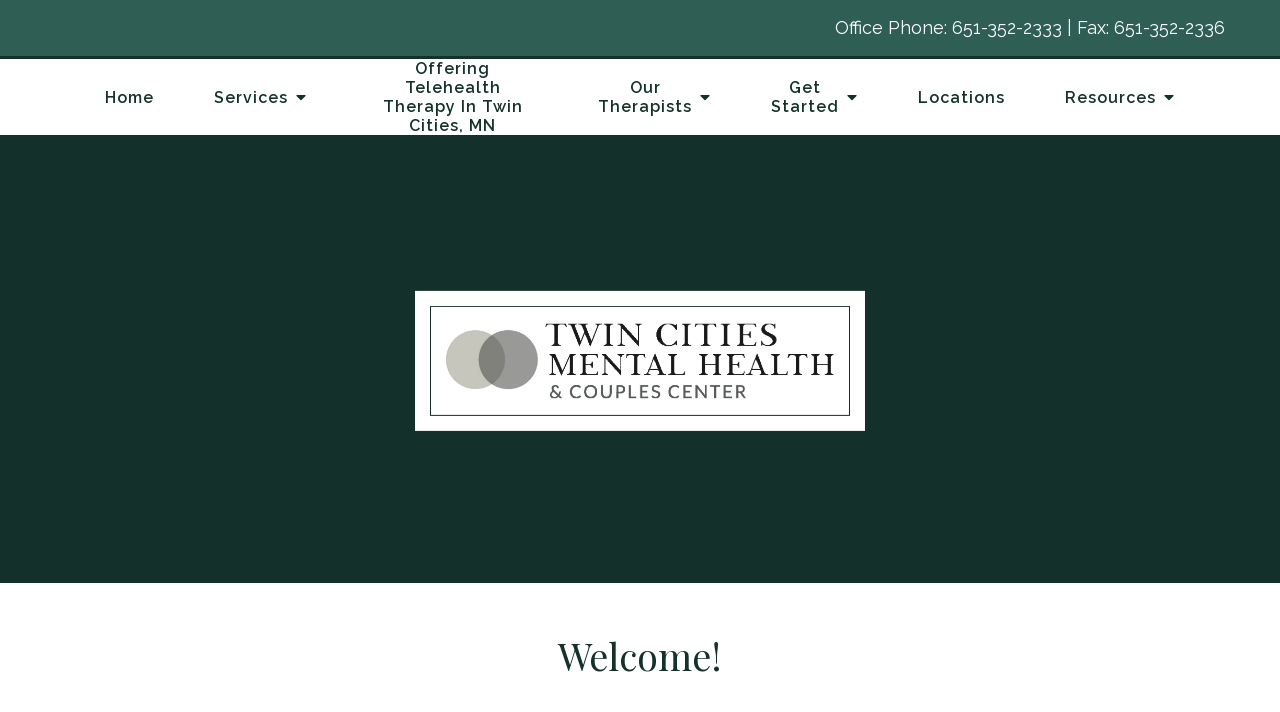

--- FILE ---
content_type: text/html; charset=utf-8
request_url: https://twincitiesmh.com/
body_size: 12399
content:
<!DOCTYPE html>
    <html lang="en">
      <head>  <meta name="description" content="Twin Cities Psychology specializes in individual, couples, family counseling in Lake Elmo, St. Paul Minnesota and surrounding suburbs including Woodbury.">
<title>Individual, Couple, Family Counseling | Twin Cities Psychology | Lake Elmo, MN</title>
<meta property="og:title" content="Individual, Couple, Family Counseling | Twin Cities Psychology | Lake Elmo, MN">
<meta property="og:type" content="website">
<meta property="og:description" content="Twin Cities Psychology specializes in individual, couples, family counseling in Lake Elmo, St. Paul Minnesota and surrounding suburbs including Woodbury.">
<meta property="og:site_name" content="Twin Cities Mental Health &amp; Couples Center">
<meta property="og:url" content="https://twincitiesmh.com/"><script type="application/ld+json">{"@context":"https://www.schema.org","@type":"Service","name":"Twin Cities Mental Health & Couples Center","url":"https://twincitiesmh.com","description":"Twin Cities Psychology specializes in individual, couples, family counseling in Lake Elmo, St. Paul Minnesota and surrounding suburbs including Woodbury.","areaServed":{"@type":"Place","address":{"@type":"PostalAddress","streetAddress":"8519 Eagle Point Blvd., Suite 120","addressLocality":"Lake Elmo","addressRegion":"Minnesota","postalCode":"55042","addressCountry":"United States","telephone":"(651) 352-2333"}}}</script>
<link rel="icon" sizes="16x16" href="https://brightervisionclients.com/resize/66d9b2f2d68ec60f3693a3e1/attachments/478b5271-cc9d-4b32-9e11-fae1435337d5?maxWidth=16&maxHeight=16"/>
<link rel="icon" sizes="32x32" href="https://brightervisionclients.com/resize/66d9b2f2d68ec60f3693a3e1/attachments/478b5271-cc9d-4b32-9e11-fae1435337d5?maxWidth=32&maxHeight=32"/>
<link rel="icon" sizes="180x180" href="https://brightervisionclients.com/resize/66d9b2f2d68ec60f3693a3e1/attachments/478b5271-cc9d-4b32-9e11-fae1435337d5?maxWidth=180&maxHeight=180"/>
<link rel="icon" sizes="192x192" href="https://brightervisionclients.com/resize/66d9b2f2d68ec60f3693a3e1/attachments/478b5271-cc9d-4b32-9e11-fae1435337d5?maxWidth=192&maxHeight=192"/>
<link rel="icon" sizes="228x228" href="https://brightervisionclients.com/resize/66d9b2f2d68ec60f3693a3e1/attachments/478b5271-cc9d-4b32-9e11-fae1435337d5?maxWidth=228&maxHeight=228"/>
<script type='application/ld+json'>
{
  "@context": "https://www.schema.org",
  "@type": "ProfessionalService",
  "name": "[business]",
  "owns": "[business]",
  "email":"mailto:[email]",
"image": "[logo]",
  "url": "[url]",
  "description": "[business] is a private practice providing therapy and counseling in [city], [state].",
  "address": {
    "@type": "PostalAddress",
    "streetAddress": "[address]",
    "addressLocality": "[city]",
    "addressRegion": "[statefull]",
    "postalCode": "[zip]",
    "addressCountry": "United States",
    "telephone": "[phone]"
  }}
 </script>
 <meta charset="UTF-8"/> <meta name="viewport" content="width=device-width, initial-scale=1, maximum-scale=1, minimal-ui"> <meta http-equiv="x-ua-compatible" content="ie=edge"> <meta name="apple-mobile-web-app-capable" content="yes"/>     <!-- Nav A -->  <!-- Nav E -->  <!-- Nav B -->  <!-- Nav C -->  <!-- Nav D -->      <!-- Wordpress Header -->  <!-- End Wordpress Header -->       <!-- General Typography -->                         <!-- Footer Buttons -->                     
        <link rel="stylesheet" href="https://fonts.googleapis.com/css2?display=swap&family=Raleway:ital,wght@0,100;0,200;0,300;0,400;0,500;0,600;0,700;0,800;0,900;1,100;1,200;1,300;1,400;1,500;1,600;1,700;1,800;1,900&family=Lora:ital,wght@0,400;0,500;0,600;0,700;1,400;1,500;1,600;1,700&family=Playfair%20Display:ital,wght@0,400;0,500;0,600;0,700;0,800;0,900;1,400;1,500;1,600;1,700;1,800;1,900">
        <link rel="stylesheet" href="https://brightervisionthemeassetsprod.com/f37e082ebe2dab2c70b3899d174bbe6f0fe7b841/paris/wp-content/themes/paris/assets/vendors/bxslider/bxslider.css"><link rel="stylesheet" href="https://brightervisionthemeassetsprod.com/f37e082ebe2dab2c70b3899d174bbe6f0fe7b841/paris/wp-content/themes/paris/assets/vendors/jarallax/jarallax.css"><link rel="stylesheet" href="https://brightervisionthemeassetsprod.com/f37e082ebe2dab2c70b3899d174bbe6f0fe7b841/paris/wp-content/themes/paris/style.css?ver=2.1.9_cssfixes"><link rel="stylesheet" href="https://brightervisionthemeassetsprod.com/f37e082ebe2dab2c70b3899d174bbe6f0fe7b841/paris/wp-content/themes/paris/assets/css/main.css?ver=2.1.9_cssfixes"><link rel="stylesheet" href="https://pro.fontawesome.com/releases/v5.15.2/css/all.css?ver=5.5.3"><link rel="stylesheet" href="https://brightervisionthemeassetsprod.com/f37e082ebe2dab2c70b3899d174bbe6f0fe7b841/paris/wp-content/plugins/wpforms-lite/assets/css/wpforms-full.css"><link rel="stylesheet" href="https://brightervisionthemeassetsprod.com/f37e082ebe2dab2c70b3899d174bbe6f0fe7b841/paris/wp-content/themes/paris/assets/vendors/swiper/swiper.min.css"><link rel="stylesheet" href="https://brightervisionthemeassetsprod.com/f37e082ebe2dab2c70b3899d174bbe6f0fe7b841/paris/wp-content/themes/paris/assets/vendors/magnific-popup/magnific-popup.css">
        <style type="text/css">[data-scope="scope-1"] .bv-social-widget {
  display: flex;
  flex-wrap: wrap;
  justify-content: center;
  margin-left: -8px;
  margin-right: -8px;
}

[data-scope="scope-1"] a {
  height: 36px;
  width: 36px;
  transition: 0.3s all ease;
  background-color: rgba(47, 95, 84, 1);
  border-radius: 3px;
  border: 3px solid rgba(47, 95, 84, 1);
  margin: 6px 8px;
  padding: 8px;
  display: flex;
  justify-content: center;
  align-items: center;
}

[data-scope="scope-1"] a svg {
  height: 100%;
  width: auto;
  display: block;
  object-fit: contain;
  transition: 0.2s all ease-in-out;
}

[data-scope="scope-1"] a svg path {
  fill: rgba(255, 255, 255, 1);
}

[data-scope="scope-1"] a:hover {
  background-color: rgba(255, 187, 173, 1);
  border-color: rgba(255, 187, 173, 1);
}

[data-scope="scope-1"] a:hover svg path {
  fill: rgba(255, 255, 255, 1);
}</style><style type="text/css">[data-scope="scope-2"] .bv-social-widget {
  display: flex;
  flex-wrap: wrap;
  justify-content: center;
  margin-left: -8px;
  margin-right: -8px;
}

[data-scope="scope-2"] a {
  height: 36px;
  width: 36px;
  transition: 0.3s all ease;
  background-color: rgba(47, 95, 84, 1);
  border-radius: 3px;
  border: 3px solid rgba(47, 95, 84, 1);
  margin: 6px 8px;
  padding: 8px;
  display: flex;
  justify-content: center;
  align-items: center;
}

[data-scope="scope-2"] a svg {
  height: 100%;
  width: auto;
  display: block;
  object-fit: contain;
  transition: 0.2s all ease-in-out;
}

[data-scope="scope-2"] a svg path {
  fill: rgba(255, 255, 255, 1);
}

[data-scope="scope-2"] a:hover {
  background-color: rgba(255, 187, 173, 1);
  border-color: rgba(255, 187, 173, 1);
}

[data-scope="scope-2"] a:hover svg path {
  fill: rgba(255, 255, 255, 1);
}</style><style type="text/css"> :root {  --nav_f_header_height: 200px; --nav_f_height: 200px;   --nav_g_header_height: 120px; --nav_g_height: 120px;  } @media (max-width: 1199px) { :root {  --nav_f_header_height: 160px; -nav_f_height: 160px;  } } @media (max-width: 767px) { :root {  --nav_f_header_height: 125px; --nav_f_height: 125px;  } } </style><style type="text/css"> :root {  --nav_a_header_height: 200px; --nav_a_height: 200px; --nav_i_header_height: 130px; --nav_i_height: 130px; --nav_j_header_height: 130px; --nav_j_height: 130px;  } @media (max-width: 1199px) { :root {  --nav_a_header_height: 160px; --nav_a_height: 160px;  } } @media (max-width: 767px) { :root {  --nav_a_header_height: 125px; --nav_a_height: 125px; --nav_i_header_height: 130px; --nav_i_height: 130px; --nav_j_header_height: 130px; --nav_j_height: 130px;  } } </style><style type="text/css"> :root {  --nav_e_header_height: 200px; --nav_e_height: 200px;  } @media (max-width: 1199px) { :root {  --nav_e_header_height: 160px; --nav_e_height: 160px;  } } @media (max-width: 767px) { :root {  --nav_e_header_height: 125px; --nav_e_height: 125px;  } </style><style type="text/css"> :root {  --nav_b_header_height: 330px; --nav_b_height: 330px;  } @media (max-width: 1024px) { :root {  --nav_b_header_height: 160px; --nav_b_height: 160px;  } } @media (max-width: 767px) { :root {  --nav_b_header_height: 125px; --nav_b_height: 125px;  } } </style><style type="text/css"> :root {  --nav_c_header_height: 220px; --nav_c_height: 220px;  } @media (max-width: 1024px) { :root {  --nav_c_header_height: 160px; --nav_c_height: 160px;  } } @media (max-width: 767px) { :root {  --nav_c_header_height: 125px; --nav_c_height: 125px;  } } </style><style type="text/css"> :root { --nav_d_height: 82px; } @media (max-width: 1024px) { :root { --nav_d_height: 100px; } } @media (max-width: 767px) { :root { --nav_d_height: 100px; } } </style><style type="text/css">  .content-btn, .wpforms-submit{ font-family: Raleway; font-weight: 400 ; font-weight: 400 ; font-size: 16px ; line-height: 1 ; letter-spacing: 2px ;  text-transform: none; font-style: normal;  }  body .wpforms-form button[type=submit]{ font-family: Raleway; font-weight: 400 ; font-weight: 400 ; font-size: 18px ; line-height: 1 ; letter-spacing: 1px ;  text-transform: none; font-style: normal;  }   body .slider-btn { font-family: Raleway; font-weight: 400 ; font-weight: 400 ; font-size: 18px ; line-height: 1 ; letter-spacing: 1px ;  text-transform: capitalize; font-style: normal;  }  .desktop-navigation .contact-nav-btn{ font-family: Raleway; font-weight: 400 ; font-weight: 400 ; font-size: 18px ; line-height: 1 ; letter-spacing: 1px ;  text-transform: none; font-style: normal;  }  .nav-primary .genesis-nav-menu a{ font-family: Raleway; font-weight: 400 ; font-weight: 400 ; font-size: 18px ; line-height: 1.2 ; letter-spacing: 0px ;  text-transform: none; font-style: normal;  }  .nav-primary .genesis-nav-menu .sub-menu li > a{ font-family: Raleway; font-weight: 400 ; font-weight: 400 ; font-size: 13.00px ; line-height: 1.00 ; letter-spacing: 0px ;  text-transform: none; font-style: normal;  }  .mobile-navigation__menu .menu > li > a{ font-family: Raleway; font-weight: 400 ; font-weight: 400 ; font-size: 17px ; line-height: 1.2 ; letter-spacing: 0px ;  text-transform: none; font-style: normal;  }  .mobile-navigation__menu .menu li .sub-menu li a{ font-family: Raleway; font-weight: 400 ; font-weight: 400 ; font-size: 15px ; line-height: 1.2 ; letter-spacing: 0px ;  text-transform: none; font-style: normal;  }  .footer-a .sidebar-col .widget .widget-title{ font-family: Raleway; font-weight: 400 ; font-weight: 400 ; font-size: 25px ; line-height: 1.2 ; letter-spacing: 0px ;  text-transform: none; font-style: normal;  }  .footer-playful .footer-col .widget .widget-title, .footer-playful .footer-col .widget h2{ font-family: Raleway; font-weight: 400 ; font-weight: 400 ; font-size: 24px ; line-height: 1.2 ; letter-spacing: 0px ;  text-transform: none; font-style: normal;  }  .footer-area .btn, .footer-area .content-btn, .footer-area .wpforms-submit{ font-family: Raleway; font-weight: 400 ; font-weight: 400 ; font-size: 16px ; line-height: 1.2 ; letter-spacing: 1px ;  text-transform: capitalize; font-style: normal;  }  { font-family: ; font-weight:  ; font-weight:  ; font-size:  ; line-height:  ; letter-spacing:  ;  text-transform: ; font-style: ;  }  .badge{ font-family: Raleway; font-weight: 300 ; font-weight: 300 ; font-size: 14px ; line-height: 1.2 ; letter-spacing: 0px ;  text-transform: none; font-style: normal;  color: rgba(255, 255, 255, 1); background-color: rgba(255, 249, 233, 0.30); border-radius: 6px; padding: .2rem .5rem;  }  </style><style type="text/css">  body, p { font-family: Raleway; font-weight: 400; font-weight: 400; font-size: 18px; line-height: 1.6; letter-spacing: 0px;  text-transform: none; font-style: normal; }   h1, .h1 { font-family: Playfair Display; font-weight: 400; font-weight: 400; font-size: 38px; line-height: 1.2; letter-spacing: 0px; color: rgba(20, 49, 42, 1); text-transform: none; font-style: normal; }   h2, .h2 { font-family: Playfair Display; font-weight: 400; font-weight: 400; font-size: 34px; line-height: 1.2; letter-spacing: 0px; color: rgba(20, 49, 42, 1); text-transform: none; font-style: normal; }   h3, .h3 { font-family: Playfair Display; font-weight: 400; font-weight: 400; font-size: 24px; line-height: 1.2; letter-spacing: 0px; color: rgba(255, 187, 173, 1); text-transform: none; font-style: normal; }   h4, .h4 { font-family: Playfair Display; font-weight: 400; font-weight: 400; font-size: 20px; line-height: 1.2; letter-spacing: 0px; color: rgba(255, 187, 173, 1); text-transform: none; font-style: normal; }   h5, .h5 { font-family: Raleway; font-weight: 400; font-weight: 400; font-size: 18px; line-height: 1.2; letter-spacing: 0px; color: rgba(255, 187, 173, 1); text-transform: none; font-style: normal; }   h6, .h6 { font-family: Raleway; font-weight: 500; font-weight: 500; font-size: 20px; line-height: 1.4; letter-spacing: 0px; color: rgba(20, 49, 42, 1); text-transform: none; font-style: normal; }   div.wpforms-container-full .wpforms-form .wpforms-field-label, .comments-wrap .comment-form .form-group .form-label, .form-label, .default-post ul li, .default-page-content ul li { font-family: Raleway; font-weight: 400; font-weight: 400; font-size: 18px; line-height: 1.6; letter-spacing: 0px;  text-transform: none; text-align: left; font-style: normal; }  </style><style type="text/css">   .blog-template .pagination-wrap, .blog-template .pagination-wrap .nav-links a, .blog-template .pagination-wrap .nav-links span { color: rgba(0, 0, 0, 1); } .blog-template .pagination-wrap .nav-links .page-numbers:hover { color: rgba(255, 255, 255, 1); } .blog-template .pagination-wrap .nav-links .page-numbers.current { background-color: rgba(47, 95, 84, 1); } .blog-template .pagination-wrap .nav-links .page-numbers.current:hover, .blog-template .pagination-wrap .nav-links .page-numbers:hover { background-color: rgba(47, 95, 84, 1); }   .post-list .post-info .post-date-container .badge, .post-cascade .post-info .post-date-container .badge {   margin-bottom: 0.6rem; } /* Title */ .post-classic-left .post-info .post-title a, .post-classic-top .post-info .post-title a, .post-gridded .post-info .post-title a, .post-list .post-info .post-title a, .post-cascade .post-info .post-title a { color: rgba(47, 95, 84, 1); } .post-classic-left .post-info .post-title a:hover, .post-classic-top .post-info .post-title a:hover, .post-gridded .post-info .post-title a:hover, .post-list .post-info .post-title a:hover, .post-cascade .post-info .post-title a:hover { color: rgba(255, 187, 173, 1); } /* Links */ .post-classic-left .post-info .post-meta a, .post-classic-top .post-info .post-meta a, .post-gridded .post-info .post-meta a { color: rgba(255, 187, 173, 1); } .post-classic-left .post-info .post-meta a:hover, .post-classic-top .post-info .post-meta a:hover, .post-gridded .post-info .post-meta a:hover { color: rgba(47, 95, 84, 1); } /* Button */ .post-classic-left .post-info .post-permalink, .post-classic-top .post-info .post-permalink, .post-list .post-info .post-permalink, .post-cascade .post-info .post-permalink { background-color: rgba(255, 255, 255, 1) !important; color: rgba(20, 49, 42, 1) !important; border-color: rgba(20, 49, 42, 1) !important; } /* Button Hover */ .post-classic-left .post-info .post-permalink:hover, .post-classic-top .post-info .post-permalink:hover, .post-list .post-info .post-permalink:hover, .post-cascade .post-info .post-permalink:hover { background-color: rgba(255, 187, 173, 1) !important; color: rgba(255, 255, 255, 1) !important; border-color: rgba(255, 187, 173, 1) !important; } /* Image */ .post-gridded .thumbnail-wrap .thumbnail-label { background-color: rgba(0, 0, 0, 0.50); } /* Post Single */ .single-post-template .content-col .post-meta a { color: rgba(255, 187, 173, 1); } .single-post-template .content-col .post-meta a:hover { color: rgba(47, 95, 84, 1); }  .blog-page-overlay { background: rgba(20, 49, 42, 0.50); }  </style><style type="text/css"> .d_header_logo .img-wrap { background-color: rgba(255, 255, 255, 1); } .d_header_logo .img-wrap img { background-color: rgba(255, 255, 255, 1); border: 1px solid rgba(20, 49, 42, 1); } </style><style type="text/css"> .top-bar { color: rgba(255, 255, 255, 1); background-color: rgba(47, 95, 84, 1); } .top-bar span, .top-bar p{ color: rgba(255, 255, 255, 1); } .top-bar a { color: rgba(255, 255, 255, 1); } .top-bar a :hover { color: rgba(250, 235, 224, 1); } .top-bar a:hover { color: rgba(250, 235, 224, 1); } .top-bar .top-bar-left #simple-social-icons-1 .simple-social-icons ul li a:hover { color: rgba(250, 235, 224, 1); } </style><style type="text/css"> /* Mega Menu Background */ .desktop-navigation .navbar .genesis-nav-menu .mega-menu-wrapper > .sub-menu { background-color: rgba(255, 255, 255, 1) !important; } /* Title Color */ .desktop-navigation .navbar .genesis-nav-menu .mega-menu-wrapper > .sub-menu .menu-item-has-children > a { color: rgba(47, 95, 84, 1) !important; } /* Title Hover Color */ .desktop-navigation .navbar .genesis-nav-menu .mega-menu-wrapper > .sub-menu .menu-item-has-children > a:hover { color: rgba(255, 187, 173, 1) !important; } /* Link Color */ .desktop-navigation .navbar .genesis-nav-menu .mega-menu-wrapper > .sub-menu .menu-item-has-children .sub-menu li a { color: rgba(255, 187, 173, 1) !important; } /* Link Hover Color */ .desktop-navigation .navbar .genesis-nav-menu .mega-menu-wrapper > .sub-menu .menu-item-has-children .sub-menu li a:hover { color: rgba(250, 235, 224, 1) !important; background-color: rgba(255, 255, 255, 1) !important; } /* Title Separator Line Color */ .desktop-navigation .navbar .genesis-nav-menu .mega-menu-wrapper > .sub-menu .menu-item-has-children > a { border-bottom: 2px solid ; } /* Shadow */  .desktop-navigation .navbar .genesis-nav-menu .mega-menu-wrapper > .sub-menu { box-shadow: 0 0 5px rgba(4, 5, 5, .15); }  </style><style type="text/css"> .footer-area .sidebar-col .widget, .footer-area .sidebar-col .widget *, .footer-playful .footer-col .widget *, .footer-playful .footer-e-col .widget * { text-align: center; } .footer-area .sidebar-col .widget .widget-title, .footer-playful .footer-col .widget .widget-title, .footer-playful .footer-col .widget h2, .footer-playful .footer-e-col .widget .widget-title, .footer-playful .footer-e-col .widget h2 { text-align: center; } .footer-a {  background-color: rgba(243, 243, 243, 1);  } .footer-a .sidebar-col .widget .widget-title {  font-family: Raleway; font-weight: 400; font-size: 25px; color: rgba(255, 187, 173, 1);  } .footer-a, .footer-a .sidebar-col .widget .textwidget, .footer-a .sidebar-col .widget .textwidget p{ color: rgba(0, 0, 0, 1); } .footer-a .sidebar-col .widget .textwidget a { color: rgba(255, 187, 173, 1); } .footer-a .sidebar-col .widget .textwidget a:hover { color: rgba(47, 95, 84, 1); } .footer-a .sidebar-col .widget .fa, .footer-a .sidebar-col .widget .icon { color: rgba(255, 187, 173, 1); } .footer-a .copyright-bar { background-color: rgba(20, 49, 42, 1); } .footer-a .copyright-bar .copyright-bar-col .widget, .footer-a .copyright-bar .copyright-bar-col .widget p { color: rgba(255, 255, 255, 1); } .footer-a .copyright-bar .copyright-bar-col .widget a { transition: 0.3s all ease; color: rgba(255, 255, 255, 1); } .footer-a .copyright-bar .copyright-bar-col .widget a:hover { color: rgba(255, 255, 255, 1); } .footer-b { background-color: rgba(20, 49, 42, 1); } .footer-denver .widget a, .footer-denver .widget p a { color: rgba(255, 255, 255, 1); } .footer-denver .widget a:hover, .footer-denver .widget p a:hover { color: rgba(250, 235, 224, 1); } .footer-playful { background-color: rgba(20, 49, 42, 1); } .footer-playful .footer-row, .footer-playful .footer-e-row { background-color: rgba(255, 255, 255, 1); } .footer-playful .footer-row, .footer-playful .footer-e-row { border: 3px solid; border-color: rgba(0, 0, 0, 1) !important; } .footer-playful .copyright-area .widget, .footer-playful .copyright-area .widget p, .footer-playful .copyright-area .widget span { color: rgba(255, 255, 255, 1); } .footer-playful .copyright-area .widget a { transition: 0.3s all ease; color: rgba(255, 255, 255, 1); } .footer-playful .copyright-area .widget a:hover { transition: 0.3s all ease; color: rgba(255, 255, 255, 1); } .footer-d {  background-color: rgba(243, 243, 243, 1);  } .footer-d .sidebar-col .widget .widget-title, .footer-e .footer-e-col .widget .widget-title, .footer-f .container .widget .widget-title {  font-family: Raleway; font-weight: 600 !important; font-size: 16px !important; color: rgba(255, 187, 173, 1);  } .footer-d, .footer-d .sidebar-col .widget .textwidget, .footer-d .sidebar-col .widget .textwidget p{ color: rgba(0, 0, 0, 1); } .footer-d .sidebar-col .widget .textwidget a, .footer-e .footer-e-col .widget a, .footer-e .footer-e-col .widget .textwidget a { color: rgba(255, 187, 173, 1); } .footer-d .sidebar-col .widget .textwidget a:hover { color: rgba(47, 95, 84, 1); } .footer-d .sidebar-col .widget .fa, .footer-d .sidebar-col .widget .icon { color: rgba(255, 187, 173, 1); } .footer-d .copyright-bar { background-color: rgba(20, 49, 42, 1); } .footer-d .copyright-bar .copyright-bar-col .widget, .footer-d .copyright-bar .copyright-bar-col .widget p { color: rgba(255, 255, 255, 1); } .footer-d .copyright-bar .copyright-bar-col .widget a { transition: 0.3s all ease; color: rgba(255, 255, 255, 1); } .footer-d .copyright-bar .copyright-bar-col .widget a:hover { color: rgba(255, 255, 255, 1); } .footer-f { background-color: rgba(20, 49, 42, 1); } .footer-f .widget a { color: rgba(0, 0, 0, 1); } .footer-f .widget a:hover { color: rgba(255, 187, 173, 1); } .footer-f .copyright-area .widget, .footer-f .copyright-area .widget p, .footer-f .copyright-area .widget span { color: rgba(0, 0, 0, 1); } .footer-f .copyright-area .widget a { transition: 0.3s all ease; color: rgba(255, 187, 173, 1); } .footer-f .copyright-area .widget a:hover { transition: 0.3s all ease; color: rgba(0, 0, 0, 1); } .footer-g { background-color: rgba(243, 243, 243, 1); } .footer-g .sidebar-col .widget-title {  font-family: Raleway; font-weight: 600 !important; font-size: 16px !important;;  color: rgba(20, 49, 42, 1); } .footer-g .sidebar-col .widget a, .footer-g .copyright-bar-col .widget a { color: rgba(20, 49, 42, 1); } .footer-g .sidebar-col .widget a:hover, .footer-g .copyright-bar-col .widget a:hover { color: rgba(255, 187, 173, 1); } .footer-g > .g-content-container > .image-cta-container > .footer-g-container > .footer-g-image > .footer-g-cta-container > .cta-title { color: rgba(255, 255, 255, 1); } .footer-g > .g-content-container > .image-cta-container > .footer-g-container > .footer-g-image > .footer-g-cta-container > .cta-content { color: rgba(255, 255, 255, 1); } </style><style type="text/css"> .footer-area .btn, .footer-area .content-btn, .footer-area .wpforms-submit{ color: rgba(255, 255, 255, 1) !important; border-color: rgba(255, 255, 255, 1) !important; background-color: rgba(20, 49, 42, 1) !important;   font-family: Raleway !important; font-size: 16px !important; letter-spacing: 1px !important; text-transform: capitalize !important; font-weight: 400 !important;   } .footer-area .btn:hover, .footer-area .content-btn:hover, .footer-area .wpforms-submit:hover, .footer-area .btn:active, .footer-area .content-btn:active, .footer-area .wpforms-submit:active{ color: rgba(255, 255, 255, 1) !important; background-color: rgba(255, 187, 173, 1) !important; border-color: rgba(255, 187, 173, 1) !important; } .footer-g-cta-container .btn, .footer-g-cta-container .content-btn{ color: rgba(0, 0, 0, 1) !important; border-color: rgba(0, 0, 0, 1) !important; background-color: rgba(255, 255, 255, 1) !important;   font-family: Raleway !important; font-size: 16px !important; letter-spacing: 1px !important; text-transform: capitalize !important; font-weight: 400 !important;   } .footer-g-cta-container .btn:hover, .footer-g-cta-container .content-btn:hover, .footer-g-cta-container .btn:active, .footer-g-cta-container .content-btn:active{ color: rgba(20, 49, 42, 1) !important; background-color: rgba(255, 255, 255, 1) !important; border-color: rgba(20, 49, 42, 1) !important; } </style><style type="text/css"> .pre-footer-area { background: rgba(250, 235, 224, 1); border-top: 3px solid rgba(20, 49, 42, 1); } /*Link colors*/ .pre-footer-area .widget a { color: rgba(20, 49, 42, 1); } .pre-footer-area .widget a:hover { color: rgba(50, 103, 91, 1); } </style><style type="text/css">  body .slider-btn { transition: 0.3s all ease; background: rgba(255, 255, 255, 1)!important; border-color: rgba(255, 255, 255, 1) !important; color: rgba(0, 0, 0, 1) !important;  font-family: Raleway !important; font-size: 18px !important; letter-spacing: 1px !important; text-transform: capitalize !important; font-weight: 400 !important;  } body .slider-btn:hover, body .slider-btn:active, body .slider-btn:focus { background: rgba(255, 187, 173, 1)!important; border-color: rgba(255, 255, 255, 1) !important; color: rgba(255, 255, 255, 1) !important; }  body .wpforms-form button[type=submit] { transition: 0.3s all ease; background: rgba(47, 95, 84, 1)!important; border-color: rgba(47, 95, 84, 1) !important; color: rgba(255, 255, 255, 1) !important; font-family: Raleway !important; font-weight: 400 !important; font-weight: 400 !important; font-size: 18px !important; letter-spacing: 1px !important; text-transform: none !important; text-align: left !important; font-style: normal !important; } body .wpforms-form button[type=submit]:hover, body .wpforms-form button[type=submit]:active, body .wpforms-form button[type=submit]:focus { background: rgba(255, 187, 173, 1) !important; border-color: rgba(255, 187, 173, 1) !important; color: rgba(255, 255, 255, 1) !important; }  .content-btn, .wpforms-submit, .post-password-form input[type=submit] { transition: 0.3s all ease; background: rgba(0, 0, 0, 0.0) !important; border-color: rgba(20, 49, 42, 1) !important; color: rgba(20, 49, 42, 1) !important;  font-family: Raleway !important; font-size: 16px !important; letter-spacing: 2px !important; text-transform: none !important; font-weight: 400 !important;  } .content-btn:hover, .wpforms-submit:hover, .content-btn:active, .wpforms-submit:active, .content-btn:focus, .wpforms-submit:focus, .post-password-form input[type=submit]:hover, .post-password-form input[type=submit]:focus { background: rgba(255, 187, 173, 1)!important; border-color: rgba(255, 187, 173, 1) !important; color: rgba(255, 255, 255, 1) !important; }  .contact-nav-btn { color: rgba(20, 49, 42, 1) !important; border-color: rgba(20, 49, 42, 1) !important; background-color: rgba(255, 255, 255, 1) !important; font-family: Raleway !important; font-weight: 400 !important; font-weight: 400 !important; font-size: 18px !important; letter-spacing: 1px !important; text-transform: none !important; text-align: left !important; font-style: normal !important; } .contact-nav-btn:hover { color: rgba(255, 255, 255, 1) !important; border-color: rgba(255, 187, 173, 1) !important; background-color: rgba(255, 187, 173, 1) !important; } </style><style type="text/css">  .page-overlay { background: rgba(0, 0, 0, 0.0) !important; }  .header-inner.in_header_title .page-title { color: rgba(255, 255, 255, 1);  } .header-inner.in_header_title .banner-tagline { color: rgba(255, 255, 255, 1); } .header-inner.in_header_title .banner-content { color: rgba(255, 255, 255, 1); } </style><style type="text/css"> body, html, .page-template, .site-template-wrapper, .internal-page-template { background-color: rgba(255, 255, 255, 1); }  .hrstyle { height: 10px; border: 0; box-shadow: 0 10px 10px -10px rgba(20, 49, 42, 1) inset; } .hrstyle-margin{ margin: 2em 0; } a, a:visited { color: rgba(255, 187, 173, 1); } a:hover, a:focus, a :active { color: rgba(47, 95, 84, 1); } div.wpforms-container-full { padding: 15px 0 !important; background: rgba(0, 0, 0, 0.0); } /* Font Awesome Mobile Icons */ .mobile-contact .fa { color: rgba(47, 95, 84, 1); } /* Navbar Gradient */ .option1 div#logo { display: none; }  .map-section .section-title { }  .internal-page-template .page-title, .header-inner .page-title { text-align: left; }  .default-page-content .siteorigin-widget-tinymce .fa { color: rgba(47, 95, 84, 1); } /* 404 Page */ .wrap-404 .error-caption { color: rgba(20, 49, 42, 1); } .wrap-404 .error-title{ color: rgba(20, 49, 42, 1); } .wrap-404 .error-subtitle{ color: rgba(255, 187, 173, 1); } </style><style type="text/css"> /* Background Color && Border Color */ .desktop-navigation[data-style="d"] { background-color: rgba(255, 255, 255, 1); border-color: rgba(20, 49, 42, 1); } /* Link Static Color */ .desktop-navigation[data-style="d"] .navbar .genesis-nav-menu a { color: rgba(20, 49, 42, 1); } /* Link Hover Color */ .desktop-navigation[data-style="d"] .navbar .genesis-nav-menu a:hover { color: rgba(255, 187, 173, 1); } /* Sub Menu Link Color */ .desktop-navigation[data-style="d"] .navbar .genesis-nav-menu .sub-menu a { color: rgba(20, 49, 42, 1) } /* Sub Menu Link Hover Color */ .desktop-navigation[data-style="d"] .navbar .genesis-nav-menu .sub-menu a:hover { color: rgba(255, 187, 173, 1) } /* Sub Menu Background Color */ .desktop-navigation[data-style="d"] .navbar .genesis-nav-menu .sub-menu { background-color: rgba(253, 245, 240, 1); } /* Sub Menu */ .desktop-navigation[data-style="d"] .nav-primary .menu > .menu-item-has-children .sub-menu li a:hover { background-color: rgba(255, 255, 255, 1); } </style><style type="text/css"> @media (max-width: 1024px) { .desktop-navigation { background-color: rgba(253, 245, 240, 1) !important; } .desktop-navigation.active { background-color: rgba(253, 245, 240, 1) !important; } } .mobile-navigation__header { background-color: rgba(255, 255, 255, 1); } .mobile-navigation__header .close-button polygon { fill: rgba(20, 49, 42, 1) } .mobile-navigation__header .close-button:hover polygon { fill: rgba(255, 187, 173, 1); } .mobile-navigation__header .close-label { color: rgba(20, 49, 42, 1); } .mobile-navigation__header .close-label:hover { color: rgba(255, 187, 173, 1); } .mobile-navigation__menu .menu li a { color: rgba(20, 49, 42, 1); } .mobile-navigation__menu .menu li a:hover, .mobile-navigation__menu .menu li a:active { color: rgba(255, 187, 173, 1); } .mobile-navigation__menu .menu li a .sub-toggle i { color: rgba(255, 187, 173, 1); } .mobile-navigation__footer { background-color: rgba(20, 49, 42, 1) !important; } .mobile-navigation__footer a { transition: 0.3s all ease; color: rgba(255, 255, 255, 1); } .mobile-navigation__footer a:hover { color: rgba(250, 235, 224, 1); } .mobile-navigation__footer .fa { color: rgba(255, 255, 255, 1); } .mobile-navigation__menu .menu li .sub-menu li a { color: rgba(20, 49, 42, 1); } .mobile-navigation__menu .menu li .sub-menu li a:hover, .mobile-navigation__menu .menu li .sub-menu li a:active { color: rgba(255, 187, 173, 1); } .mobile-navigation__overlay { background: rgba(252, 245, 240, 0.90); } /* Mobile Menu Icon */ .desktop-navigation[data-style="a"] .mobile-nav-toggle-btn .mobile-nav-toggle-bar, .desktop-navigation[data-style="b"] .mobile-navbar .mobile-nav-toggle-btn .mobile-nav-toggle-bar, .desktop-navigation[data-style="c"] .mobile-navbar .mobile-nav-toggle-btn .mobile-nav-toggle-bar, .desktop-navigation[data-style="d"] .mobile-navbar .mobile-nav-toggle-btn .mobile-nav-toggle-bar, .desktop-navigation[data-style="e"] .mobile-navbar .mobile-nav-toggle-btn .mobile-nav-toggle-bar, .desktop-navigation[data-style="g"] .mobile-nav-toggle-btn .mobile-nav-toggle-bar, .desktop-navigation[data-style="i"] .mobile-nav-toggle-btn .mobile-nav-toggle-bar, .desktop-navigation[data-style="j"] .mobile-nav-toggle-btn .mobile-nav-toggle-bar{ color: rgba(20, 49, 42, 1); } /* Mobile Menu Icon Hover */ .desktop-navigation[data-style="a"] .mobile-nav-toggle-btn .mobile-nav-toggle-bar:hover, .desktop-navigation[data-style="b"] .mobile-navbar .mobile-nav-toggle-btn .mobile-nav-toggle-bar:hover, .desktop-navigation[data-style="c"] .mobile-navbar .mobile-nav-toggle-btn .mobile-nav-toggle-bar:hover, .desktop-navigation[data-style="d"] .mobile-navbar .mobile-nav-toggle-btn .mobile-nav-toggle-bar:hover, .desktop-navigation[data-style="e"] .mobile-navbar .mobile-nav-toggle-btn .mobile-nav-toggle-bar:hover, .desktop-navigation[data-style="g"] .mobile-nav-toggle-btn .mobile-nav-toggle-bar:hover, .desktop-navigation[data-style="i"] .mobile-nav-toggle-btn .mobile-nav-toggle-bar:hover, .desktop-navigation[data-style="j"] .mobile-nav-toggle-btn .mobile-nav-toggle-bar:hover { color: rgba(255, 187, 173, 1); } @media (max-width: 1024px) { .desktop-navigation[data-style="a"] .mobile-navbar, .desktop-navigation[data-style="b"] .mobile-navbar, .desktop-navigation[data-style="c"] .mobile-navbar, .desktop-navigation[data-style="d"] .mobile-navbar, .desktop-navigation[data-style="e"] .mobile-navbar, .desktop-navigation[data-style="g"] .mobile-navbar, .desktop-navigation[data-style="i"] .mobile-navbar, .desktop-navigation[data-style="j"] .mobile-navbar { background-color: rgba(253, 245, 240, 1) !important; } .desktop-navigation[data-style="a"].active .mobile-navbar, .desktop-navigation[data-style="b"].active .mobile-navbar, .desktop-navigation[data-style="c"].active .mobile-navbar, .desktop-navigation[data-style="d"].active .mobile-navbar, .desktop-navigation[data-style="e"].active .mobile-navbar, .desktop-navigation[data-style="g"].active .mobile-navbar, .desktop-navigation[data-style="i"].active .mobile-navbar, .desktop-navigation[data-style="j"].active .mobile-navbar { background-color: rgba(253, 245, 240, 1) !important; } } </style><style type="text/css"> .desktop-navigation[data-style="a"] .navbar .genesis-nav-menu > .menu-item-has-children .sub-menu, .desktop-navigation[data-style="b"] .nav-primary .menu > .menu-item-has-children .sub-menu, .desktop-navigation[data-style="c"] .nav-primary .menu > .menu-item-has-children .sub-menu, .desktop-navigation[data-style="d"] .nav-primary .menu > .menu-item-has-children .sub-menu, .desktop-navigation[data-style="e"] .navbar .genesis-nav-menu > .menu-item-has-children .sub-menu { box-shadow: 0 0 5px rgba(4, 5, 5, .10); } </style><style type="text/css">[data-scope="scope-3"] .home-slider-wrapper .home-slider_slide .slider-content .slide-title {
  color: rgba(255, 255, 255, 1);
}

[data-scope="scope-3"] .home-slider-wrapper .home-slider_slide .slider-content h1 {
  font-family: Lora;
  font-size: 42px;
}

@media (max-width: 768px) {
  [data-scope="scope-3"] .home-slider-wrapper .home-slider_slide .slider-content h1 {
    font-family: Lora;
    font-size: 28px;
  }
}

[data-scope="scope-3"] .home-slider-wrapper .home-slider_slide .slider-content .slide-title * {
  color: rgba(255, 255, 255, 1);
}

[data-scope="scope-3"] .slide-excerpt p {
  margin-top: 15px;
  margin-bottom: 15px;
}

[data-scope="scope-3"] .home-slider-prev,
[data-scope="scope-3"] .home-slider-next {
  background-color: rgba(255, 187, 173, 0.0);
  transition: 0.3s all ease;
}

[data-scope="scope-3"] .home-slider-prev svg path,
[data-scope="scope-3"] .home-slider-next svg path {
  fill: rgba(255, 255, 255, 1);
  transition: 0.3s all ease;
}

[data-scope="scope-3"] .home-slider-prev:hover,
[data-scope="scope-3"] .home-slider-next:hover {
  background-color: rgba(20, 49, 42, 1);
}

[data-scope="scope-3"] .home-slider-prev:hover svg path,
[data-scope="scope-3"] .home-slider-next:hover svg path {
  fill: rgba(255, 187, 173, 1);
}

[data-scope="scope-3"] .home-slider-wrapper .home-slider .swiper-pagination-bullets .swiper-pagination-bullet {
  background-color: rgba(255, 255, 255, 0.50);
}

[data-scope="scope-3"] .home-slider-wrapper .home-slider .swiper-pagination-bullets .swiper-pagination-bullet:hover {
  background-color: rgba(255, 255, 255, 1);
}

[data-scope="scope-3"] .home-slider-wrapper .home-slider .swiper-pagination-slider_dots_active_color .swiper-pagination-bullet.swiper-pagination-bullet-active {
  background-color: rgba(255, 255, 255, 1);
}

[data-scope="scope-3"] .home-slider-overlay {
  background: rgba(0,0,0,0.01);
}</style><style type="text/css">[data-scope="scope-4"] .section-bg .section-background {
  background-color: rgba(255, 255, 255, 1);
}

</style><style type="text/css">[data-scope="scope-4"] .content-standard {
  padding-top: 50px !important;
}

[data-scope="scope-4"] .content-standard {
  padding-bottom: 50px !important;
}

[data-scope="scope-4"] .content-standard .section-title,
[data-scope="scope-4"] .default-page-content h6 {
  color: rgba(20, 49, 42, 1) !important;
}

[data-scope="scope-4"] .content-standard .default-page-content,
[data-scope="scope-4"] .content-standard .default-page-content p,
[data-scope="scope-4"] .content-standard .default-page-content ul li {
  color: rgba(0, 0, 0, 1) !important;
}

[data-scope="scope-4"] .content-standard .btn {
  background-color: rgba(255, 255, 255, 1) !important;
}

[data-scope="scope-4"] .content-standard .btn {
  color: rgba(20, 49, 42, 1) !important;
}

[data-scope="scope-4"] .content-standard .btn {
  border-color: rgba(20, 49, 42, 1) !important;
}

[data-scope="scope-4"] .content-standard .btn:hover {
  background-color: rgba(255, 187, 173, 1) !important;
}

[data-scope="scope-4"] .content-standard .btn:hover {
  color: rgba(255, 255, 255, 1) !important;
}

[data-scope="scope-4"] .content-standard .btn:hover {
  border-color: rgba(255, 187, 173, 1) !important;
}</style><style type="text/css">[data-scope="scope-5"] .section-bg .section-background {
  background-color: rgba(20, 49, 42, 1);
}

</style><style type="text/css">[data-scope="scope-5"] .home-services-bg .home-services {
  padding-top: 50px;
}

[data-scope="scope-5"] .home-services-bg .home-services {
  padding-bottom: 30px;
}

[data-scope="scope-5"] .home-services-bg .home-services .services-wrap .service-box .service-thumb img {
  border: solid 2px rgba(255, 255, 255, 1);
}

[data-scope="scope-5"] .service-box div,
[data-scope="scope-5"] .service-box div p {
  color: rgba(255, 255, 255, 1);
}

[data-scope="scope-5"] .section-subtitle,
[data-scope="scope-5"] .section-subtitle * {
  color: rgba(255, 255, 255, 1) !important;
}

[data-scope="scope-5"] .home-services__title {
  color: rgba(255, 255, 255, 1);
}

[data-scope="scope-5"] .home-services-bg .home-services .services-wrap .service-box .service-title {
  color: rgba(255, 255, 255, 1);
  border-bottom: 1px solid rgba(255, 255, 255, 1);
}</style><style type="text/css">[data-scope="scope-6"] .section-bg .section-background {
  background-color: rgba(255, 255, 255, 1);
}

</style><style type="text/css">[data-scope="scope-6"] .section-staff-slider {
  padding-top: 40px;
  padding-bottom: 50px;
}

[data-scope="scope-6"] .staff-section-title {
  color: rgba(20, 49, 42, 1);
}

[data-scope="scope-6"] .staff-title {
  transition: 0.3s all ease;
  color: rgba(20, 49, 42, 1) !important;
}

[data-scope="scope-6"] .staff-title:hover,
[data-scope="scope-6"] .staff-title:active {
  color: rgba(255, 187, 173, 1) !important;
}

[data-scope="scope-6"] .staff-excerpt {
  color: rgba(0, 0, 0, 1) !important;
}

[data-scope="scope-6"] .about-me .owl-prev:before,
[data-scope="scope-6"] .about-me .owl-next:before {
  color: rgba(20, 49, 42, 1) !important;
  transition: 0.3s all ease !important;
}

[data-scope="scope-6"] .about-me .owl-prev:hover:before,
[data-scope="scope-6"] .about-me .owl-next:hover:before {
  color: rgba(20, 49, 42, 1) !important;
  transition: 0.3s all ease !important;
}

[data-scope="scope-6"] .content-btn {
  background-color: rgba(255, 255, 255, 1) !important;
  color: rgba(20, 49, 42, 1) !important;
  border-color: rgba(20, 49, 42, 1) !important;
}

[data-scope="scope-6"] .content-btn:hover {
  background-color: rgba(255, 187, 173, 1) !important;
  color: rgba(255, 255, 255, 1) !important;
  border-color: rgba(255, 187, 173, 1) !important;
}

[data-scope="scope-6"] .section-subtitle,
[data-scope="scope-6"] .section-subtitle * {
  color: rgba(0, 0, 0, 1) !important;
}</style><style type="text/css">[data-scope="scope-7"] .section-bg .section-background {
  background-image: url(' https://brightervisionclients.com/resize/66d9b2f2d68ec60f3693a3e1/attachments/feb74edc-a5a2-4586-a968-eb596d82780b ');
}

[data-scope="scope-7"] .section-bg .background-overlay {
  background-color: rgba(255, 197, 185, 1);
}</style><style type="text/css">[data-scope="scope-7"] .call-to-action[data-type=content] {
  padding-top: 50px;
}

[data-scope="scope-7"] .call-to-action[data-type=stacked] {
  padding-top: 50px;
}

[data-scope="scope-7"] .call-to-action[data-type=stacked-expanded] {
  padding-top: 50px;
}

[data-scope="scope-7"] .call-to-action[data-type=horizontal] {
  padding-top: 50px;
}

[data-scope="scope-7"] .call-to-action[data-type=boxed] {
  padding-top: 50px;
}

[data-scope="scope-7"] .call-to-action[data-type=content] {
  padding-bottom: 50px;
}

[data-scope="scope-7"] .call-to-action[data-type=stacked] {
  padding-bottom: 50px;
}

[data-scope="scope-7"] .call-to-action[data-type=stacked-expanded] {
  padding-bottom: 50px;
}

[data-scope="scope-7"] .call-to-action[data-type=horizontal] {
  padding-bottom: 50px;
}

[data-scope="scope-7"] .call-to-action[data-type=boxed] {
  padding-bottom: 50px;
}

[data-scope="scope-7"] .section-title {
  color: rgba(20, 49, 42, 1) !important;
}

[data-scope="scope-7"] .section-content,
[data-scope="scope-7"] .section-content * {
  color: rgba(20, 49, 42, 1) !important;
}

[data-scope="scope-7"] .btn-wrap .content-btn {
  background-color: rgba(20, 49, 42, 0.0) !important;
  color: rgba(20, 49, 42, 1) !important;
  border-color: rgba(20, 49, 42, 1) !important;
}

[data-scope="scope-7"] .btn-wrap .content-btn:hover {
  background-color: rgba(255, 187, 173, 1) !important;
  color: rgba(255, 255, 255, 1) !important;
  border-color: rgba(255, 187, 173, 1) !important;
}</style><style type="text/css">[data-scope="scope-8"] .section-bg .section-background {
  background-color: rgba(255, 255, 255, 1);
}

</style><style type="text/css">[data-scope="scope-8"] h1.section-title {
  color: rgba(20, 49, 42, 1) !important;
}

[data-scope="scope-8"] .split-map-title {
  color: rgba(20, 49, 42, 1) !important;
}

[data-scope="scope-8"] .split-content {
  background-color: rgba(253, 245, 240, 1);
}



[data-scope="scope-8"] .split-map-description {
  color: rgba(0, 0, 0, 1) !important;
}

[data-scope="scope-8"] .wide {
  position: relative;
  z-index: 10;
}</style><style id="customizer-css" type="text/css">/* ALL CUSTOM STYLING BELOW */

div.wpforms-container-full .wpforms-form .wpforms-field-description.wpforms-disclaimer-description {
    background-color: #fff0!important;
}

/* DESKTOP STYLING */

.staff-grid.services-grid {
    justify-content: center;
}

.desktop-navigation[data-style=d] .nav-primary .menu>.menu-item-has-children .sub-menu li a {
    font-weight: 500;
    font-size: 14px;
    letter-spacing: 0;
  padding: 4px !important;
} /* Emily added 02-29-2024 */


.desktop-navigation[data-style=d] .nav-primary .menu>.menu-item-has-children .sub-menu {
    background-color: #FDF5F0;
} /* Emily added 02-29-2024 */

.staff-excerpt {
    display: none;
}   /* Bri added 3/15/24 */
</style>
      </head>
      <body class="page-id-5880  slider-first-section home page-template-home-page       top_bar_desktop_on top_bar_mobile_off sub_menu_carrets_on nav_style_d top_bar_static   d_nav_position_below desktop_nav_fixed  "><div class="site-template-wrapper">  <div class="app-wrapper">  <div data-desktop="1" data-mobile="0" data-fixed="0" class="top-bar" > <div class="top-bar-wrap ">  <div class="top-bar-left">  </div>  <div class="top-bar-right"> <div id="text-utility-bar-right-1" class="widget widget_text" ><p>Office Phone: <a target="_blank" rel="noopener" href="tel: 651-352-2333">651-352-2333</a> | Fax: <a target="_blank" rel="noopener" href="#">651-352-2336</a></p>
</div> </div>  <div class="top-bar-mobile"> <div id="text-mobile-nav-widget-area-1" class="widget widget_text mobile-widget" ><a href="mailto:denise@twincitiesmh.com"> <span class="desk_only">denise@twincitiesmh.com</span>
</a>
<span class="divider_ desk_only">|</span>
<a href="tel:(651) 352-2333"><span class="desk_only">(651) 352-2333</span></a></div> </div> </div> </div> <div class="hidden">  </div>     <div class="mobile-navigation"> <div class="mobile-navigation__template "> <header class="mobile-navigation__header show-logo"> <div class="container"> <!-- Mobile Logo --> <a href="/" class="mobile-nav-image"> <img src="https://brightervisionclients.com/resize/66d9b2f2d68ec60f3693a3e1/attachments/ee32bac6-7ce9-4707-a3ea-117faf246515" alt=""> </a> <!-- Close Menu --> <div class="close-label">Close menu</div> <!-- Close Button --> <div class="close-button"> <svg version="1.1" xmlns="http://www.w3.org/2000/svg" x="0px" y="0px" width="357px" height="357px" viewBox="0 0 357 357" style="enable-background:new 0 0 357 357;" xml:space="preserve"> <g id="close"> <polygon points="357,35.7 321.3,0 178.5,142.8 35.7,0 0,35.7 142.8,178.5 0,321.3 35.7,357 178.5,214.2 321.3,357 357,321.3 214.2,178.5"/> </g> </svg> </div> </div> </header> <div class="mobile-navigation__scroller sl--scrollable"> <nav class="mobile-navigation__menu"> <div class="container"> <ul id="menu-main-menu" class="menu genesis-nav-menu menu-primary">  <li id="menu-item-" class=" menu-item menu-item-type-custom menu-item-object- menu-item-home menu-item-  current-menu-item     " > <a href="/"  aria-current="page">Home</a>  </li>  <li id="menu-item-" class=" menu-item menu-item-type-custom menu-item-object- menu-item-home menu-item-   menu-item-has-children  " > <a href="/services"  aria-current="page">Services</a>   <ul id="menu-main-menu" class="sub-menu menu-primary">  <li id="menu-item-" class=" menu-item menu-item-type-custom menu-item-object- menu-item-home menu-item-  menu-item-has-children " > <a href="/individual-therapy"  aria-current="page">Individual Therapy</a>   <ul id="menu-main-menu" class="sub-menu menu-primary">  <li id="menu-item-" class=" menu-item menu-item-type-custom menu-item-object- menu-item-home menu-item-   " > <a href="/anxiety-therapy"  aria-current="page">Anxiety Therapy</a>  </li>  <li id="menu-item-" class=" menu-item menu-item-type-custom menu-item-object- menu-item-home menu-item-   " > <a href="/depression-therapy"  aria-current="page">Depression Therapy</a>  </li>  </ul>    </li>  <li id="menu-item-" class=" menu-item menu-item-type-custom menu-item-object- menu-item-home menu-item-   " > <a href="/marriage-couples-therapy"  aria-current="page">Couples Therapy</a>  </li>  <li id="menu-item-" class=" menu-item menu-item-type-custom menu-item-object- menu-item-home menu-item-   " > <a href="/adhd-therapy"  aria-current="page">ADHD Therapy</a>  </li>  <li id="menu-item-" class=" menu-item menu-item-type-custom menu-item-object- menu-item-home menu-item-   " > <a href="/sex-and-intimacy-therapy"  aria-current="page">Sex and Intimacy Therapy</a>  </li>  <li id="menu-item-" class=" menu-item menu-item-type-custom menu-item-object- menu-item-home menu-item-   " > <a href="/emdr-therapy"  aria-current="page">EMDR Therapy</a>  </li>  <li id="menu-item-" class=" menu-item menu-item-type-custom menu-item-object- menu-item-home menu-item-   " > <a href="/discernment-counseling"  aria-current="page">Divorce / Discernment Counseling</a>  </li>  <li id="menu-item-" class=" menu-item menu-item-type-custom menu-item-object- menu-item-home menu-item-   " > <a href="/premarital-counseling"  aria-current="page">Premarital Counseling</a>  </li>  <li id="menu-item-" class=" menu-item menu-item-type-custom menu-item-object- menu-item-home menu-item-   " > <a href="/medical-family-therapy-med-ft"  aria-current="page">Medical Family Therapy</a>  </li>  <li id="menu-item-" class=" menu-item menu-item-type-custom menu-item-object- menu-item-home menu-item-   " > <a href="/multicultural-therapy"  aria-current="page">Multicultural Therapy</a>  </li>  <li id="menu-item-" class=" menu-item menu-item-type-custom menu-item-object- menu-item-home menu-item-   " > <a href="/consultation"  aria-current="page">Consultation</a>  </li>  <li id="menu-item-" class=" menu-item menu-item-type-custom menu-item-object- menu-item-home menu-item-   " > <a href="/multicultural-interracial-couple-therapy"  aria-current="page">Interracial Couple Therapy</a>  </li>  <li id="menu-item-" class=" menu-item menu-item-type-custom menu-item-object- menu-item-home menu-item-   " > <a href="/grief-and-bereavement-therapy"  aria-current="page">Grief and Bereavement Therapy</a>  </li>  <li id="menu-item-" class=" menu-item menu-item-type-custom menu-item-object- menu-item-home menu-item-   " > <a href="/life-transitions-therapy"  aria-current="page">Life Transitions Therapy</a>  </li>  <li id="menu-item-" class=" menu-item menu-item-type-custom menu-item-object- menu-item-home menu-item-   " > <a href="/children-adolescents-teens"  aria-current="page">Children, Adolescents, &amp; Teens</a>  </li>  <li id="menu-item-" class=" menu-item menu-item-type-custom menu-item-object- menu-item-home menu-item-   " > <a href="/mindfulness-based-therapy"  aria-current="page">Mindfulness-Based Therapy</a>  </li>  <li id="menu-item-" class=" menu-item menu-item-type-custom menu-item-object- menu-item-home menu-item-   " > <a href="/family-counseling-twin-cities-mn"  aria-current="page">Supportive Family Counseling</a>  </li>  <li id="menu-item-" class=" menu-item menu-item-type-custom menu-item-object- menu-item-home menu-item-   " > <a href="/trauma-therapy"  aria-current="page">Trauma Therapy</a>  </li>  <li id="menu-item-" class=" menu-item menu-item-type-custom menu-item-object- menu-item-home menu-item-   " > <a href="/anger-management-therapy"  aria-current="page">Anger Management Therapy</a>  </li>  <li id="menu-item-" class=" menu-item menu-item-type-custom menu-item-object- menu-item-home menu-item-   " > <a href="/cbt-and-dbt"  aria-current="page">CBT and DBT</a>  </li>  <li id="menu-item-" class=" menu-item menu-item-type-custom menu-item-object- menu-item-home menu-item-   " > <a href="/group-therapy"  aria-current="page">Group Therapy</a>  </li>  </ul>    </li>  <li id="menu-item-" class=" menu-item menu-item-type-custom menu-item-object- menu-item-home menu-item-     " > <a href="/online-tele-therapy"  aria-current="page">Offering Telehealth Therapy in Twin Cities, MN</a>  </li>  <li id="menu-item-" class=" menu-item menu-item-type-custom menu-item-object- menu-item-home menu-item-   menu-item-has-children  " > <a href="/about"  aria-current="page">Our Therapists</a>   <ul id="menu-main-menu" class="sub-menu menu-primary">  <li id="menu-item-" class=" menu-item menu-item-type-custom menu-item-object- menu-item-home menu-item-   " > <a href="/staff/faten-khoury-ms-lmft"  aria-current="page">Faten Khoury, MS, LMFT</a>  </li>  <li id="menu-item-" class=" menu-item menu-item-type-custom menu-item-object- menu-item-home menu-item-   " > <a href="/staff/denise-zajac-mat-ms-lmft"  aria-current="page">Denise Zajac MAT, MS, LMFT</a>  </li>  <li id="menu-item-" class=" menu-item menu-item-type-custom menu-item-object- menu-item-home menu-item-   " > <a href="/staff/danielle-nelson-ms"  aria-current="page">Danielle Nelson, MS</a>  </li>  </ul>    </li>  <li id="menu-item-" class=" menu-item menu-item-type-custom menu-item-object- menu-item-home menu-item-   menu-item-has-children  " > <a href="#"  aria-current="page">Get Started</a>   <ul id="menu-main-menu" class="sub-menu menu-primary">  <li id="menu-item-" class=" menu-item menu-item-type-custom menu-item-object- menu-item-home menu-item-   " > <a href="/faqs"  aria-current="page">FAQs</a>  </li>  <li id="menu-item-" class=" menu-item menu-item-type-custom menu-item-object- menu-item-home menu-item-   " > <a href="/client-forms"  aria-current="page">Client Forms</a>  </li>  <li id="menu-item-" class=" menu-item menu-item-type-custom menu-item-object- menu-item-home menu-item-   " > <a href="/rates-insurance"  aria-current="page">Rates &amp; Insurance</a>  </li>  <li id="menu-item-" class=" menu-item menu-item-type-custom menu-item-object- menu-item-home menu-item-   " > <a href="/appointment-request"  aria-current="page">Appointment Request</a>  </li>  </ul>    </li>  <li id="menu-item-" class=" menu-item menu-item-type-custom menu-item-object- menu-item-home menu-item-     " > <a href="/location"  aria-current="page">Locations</a>  </li>  <li id="menu-item-" class=" menu-item menu-item-type-custom menu-item-object- menu-item-home menu-item-   menu-item-has-children  " > <a href="#"  aria-current="page">Resources</a>   <ul id="menu-main-menu" class="sub-menu menu-primary">  <li id="menu-item-" class=" menu-item menu-item-type-custom menu-item-object- menu-item-home menu-item-   " > <a href="/mental-health-links"  aria-current="page">Mental Health Links</a>  </li>  <li id="menu-item-" class=" menu-item menu-item-type-custom menu-item-object- menu-item-home menu-item-   " > <a href="/physical-health-links"  aria-current="page">Physical Health Links</a>  </li>  <li id="menu-item-" class=" menu-item menu-item-type-custom menu-item-object- menu-item-home menu-item-   " > <a href="/blog"  aria-current="page">Blog</a>  </li>  </ul>    </li>  </ul>   </div> </nav> </div> <footer class="mobile-navigation__footer footer-area"> <div class="container"> <li id="text-mobile-footer-widget-area-1" class="widget widget_text mobile-widget" >
        <div class="textwidget custom-html-widget">
          <i class="fa fa-phone" aria-hidden="true" style="padding-right: .3em;"></i>
          <a href="tel:(651) 352-2333">(651) 352-2333</a> 
          <br>
          <i class="fa fa-envelope" aria-hidden="true" style="padding-right: .3em;"></i>
          <a href="mailto:denise@twincitiesmh.com">denise@twincitiesmh.com</a>
        </div>
      </li><li id="bt_social_icons-mobile-footer-widget-area-2" class="widget widget_bt_social_icons mobile-widget" ><div data-scope="scope-1"> <div data-alignment="center" class="bv-social-widget">  <a target="_blank" href="mailto:info@twincitiespsychology.com"> <svg aria-hidden="true" focusable="false" data-prefix="far" data-icon="envelope" role="img" xmlns="http://www.w3.org/2000/svg" viewBox="0 0 512 512" class="svg-inline--fa fa-envelope fa-w-16 fa-9x"> <path fill="currentColor" d="M464 64H48C21.49 64 0 85.49 0 112v288c0 26.51 21.49 48 48 48h416c26.51 0 48-21.49 48-48V112c0-26.51-21.49-48-48-48zm0 48v40.805c-22.422 18.259-58.168 46.651-134.587 106.49-16.841 13.247-50.201 45.072-73.413 44.701-23.208.375-56.579-31.459-73.413-44.701C106.18 199.465 70.425 171.067 48 152.805V112h416zM48 400V214.398c22.914 18.251 55.409 43.862 104.938 82.646 21.857 17.205 60.134 55.186 103.062 54.955 42.717.231 80.509-37.199 103.053-54.947 49.528-38.783 82.032-64.401 104.947-82.653V400H48z" class=""></path> </svg> </a>     <a target="_blank" href="https://www.facebook.com/twincitiesMH/"> <svg aria-hidden="true" focusable="false" data-prefix="fab" data-icon="facebook-f" role="img" xmlns="http://www.w3.org/2000/svg" viewBox="0 0 320 512" class="svg-inline--fa fa-facebook-f fa-w-10 fa-3x"> <path fill="currentColor" d="M279.14 288l14.22-92.66h-88.91v-60.13c0-25.35 12.42-50.06 52.24-50.06h40.42V6.26S260.43 0 225.36 0c-73.22 0-121.08 44.38-121.08 124.72v70.62H22.89V288h81.39v224h100.17V288z" class=""></path> </svg> </a>     <a target="_blank" href="https://www.linkedin.com/in/denisezajactwincitiesmh/"> <svg aria-hidden="true" focusable="false" data-prefix="fab" data-icon="linkedin-in" role="img" xmlns="http://www.w3.org/2000/svg" viewBox="0 0 448 512" class="svg-inline--fa fa-linkedin-in fa-w-14 fa-2x"> <path fill="currentColor" d="M100.28 448H7.4V148.9h92.88zM53.79 108.1C24.09 108.1 0 83.5 0 53.8a53.79 53.79 0 0 1 107.58 0c0 29.7-24.1 54.3-53.79 54.3zM447.9 448h-92.68V302.4c0-34.7-.7-79.2-48.29-79.2-48.29 0-55.69 37.7-55.69 76.7V448h-92.78V148.9h89.08v40.8h1.3c12.4-23.5 42.69-48.3 87.88-48.3 94 0 111.28 61.9 111.28 142.3V448z" class=""></path> </svg> </a>      <a target="_blank" href="https://twitter.com/PsychologyTC"> <svg aria-hidden="true" focusable="false" data-prefix="fab" data-icon="twitter" role="img" xmlns="http://www.w3.org/2000/svg" viewBox="0 0 512 512" class="svg-inline--fa fa-twitter fa-w-16 fa-2x"> <path fill="currentColor" d="M459.37 151.716c.325 4.548.325 9.097.325 13.645 0 138.72-105.583 298.558-298.558 298.558-59.452 0-114.68-17.219-161.137-47.106 8.447.974 16.568 1.299 25.34 1.299 49.055 0 94.213-16.568 130.274-44.832-46.132-.975-84.792-31.188-98.112-72.772 6.498.974 12.995 1.624 19.818 1.624 9.421 0 18.843-1.3 27.614-3.573-48.081-9.747-84.143-51.98-84.143-102.985v-1.299c13.969 7.797 30.214 12.67 47.431 13.319-28.264-18.843-46.781-51.005-46.781-87.391 0-19.492 5.197-37.36 14.294-52.954 51.655 63.675 129.3 105.258 216.365 109.807-1.624-7.797-2.599-15.918-2.599-24.04 0-57.828 46.782-104.934 104.934-104.934 30.213 0 57.502 12.67 76.67 33.137 23.715-4.548 46.456-13.32 66.599-25.34-7.798 24.366-24.366 44.833-46.132 57.827 21.117-2.273 41.584-8.122 60.426-16.243-14.292 20.791-32.161 39.308-52.628 54.253z" class=""></path> </svg> </a>           </div> </div> </li> <div class="clear"></div> </div> </footer> </div> </div> <div class="mobile-navigation__overlay">  <a href="/"> <img src="https://brightervisionclients.com/resize/66d9b2f2d68ec60f3693a3e1/attachments/ee32bac6-7ce9-4707-a3ea-117faf246515" alt=""> </a>  </div>          <div data-logo="vertical" data-style="d" data-fixed="1" class="desktop-navigation "> <nav class="navbar container"> <div class="nav-primary row"> <ul id="menu-main-menu" class="menu genesis-nav-menu menu-primary">  <li id="menu-item-" class=" menu-item menu-item-type-custom menu-item-object- menu-item-home menu-item-  current-menu-item     " > <a href="/"  aria-current="page">Home</a>  </li>  <li id="menu-item-" class=" menu-item menu-item-type-custom menu-item-object- menu-item-home menu-item-   menu-item-has-children  " > <a href="/services"  aria-current="page">Services</a>   <ul id="menu-main-menu" class="sub-menu menu-primary">  <li id="menu-item-" class=" menu-item menu-item-type-custom menu-item-object- menu-item-home menu-item-  menu-item-has-children " > <a href="/individual-therapy"  aria-current="page">Individual Therapy</a>   <ul id="menu-main-menu" class="sub-menu menu-primary">  <li id="menu-item-" class=" menu-item menu-item-type-custom menu-item-object- menu-item-home menu-item-   " > <a href="/anxiety-therapy"  aria-current="page">Anxiety Therapy</a>  </li>  <li id="menu-item-" class=" menu-item menu-item-type-custom menu-item-object- menu-item-home menu-item-   " > <a href="/depression-therapy"  aria-current="page">Depression Therapy</a>  </li>  </ul>    </li>  <li id="menu-item-" class=" menu-item menu-item-type-custom menu-item-object- menu-item-home menu-item-   " > <a href="/marriage-couples-therapy"  aria-current="page">Couples Therapy</a>  </li>  <li id="menu-item-" class=" menu-item menu-item-type-custom menu-item-object- menu-item-home menu-item-   " > <a href="/adhd-therapy"  aria-current="page">ADHD Therapy</a>  </li>  <li id="menu-item-" class=" menu-item menu-item-type-custom menu-item-object- menu-item-home menu-item-   " > <a href="/sex-and-intimacy-therapy"  aria-current="page">Sex and Intimacy Therapy</a>  </li>  <li id="menu-item-" class=" menu-item menu-item-type-custom menu-item-object- menu-item-home menu-item-   " > <a href="/emdr-therapy"  aria-current="page">EMDR Therapy</a>  </li>  <li id="menu-item-" class=" menu-item menu-item-type-custom menu-item-object- menu-item-home menu-item-   " > <a href="/discernment-counseling"  aria-current="page">Divorce / Discernment Counseling</a>  </li>  <li id="menu-item-" class=" menu-item menu-item-type-custom menu-item-object- menu-item-home menu-item-   " > <a href="/premarital-counseling"  aria-current="page">Premarital Counseling</a>  </li>  <li id="menu-item-" class=" menu-item menu-item-type-custom menu-item-object- menu-item-home menu-item-   " > <a href="/medical-family-therapy-med-ft"  aria-current="page">Medical Family Therapy</a>  </li>  <li id="menu-item-" class=" menu-item menu-item-type-custom menu-item-object- menu-item-home menu-item-   " > <a href="/multicultural-therapy"  aria-current="page">Multicultural Therapy</a>  </li>  <li id="menu-item-" class=" menu-item menu-item-type-custom menu-item-object- menu-item-home menu-item-   " > <a href="/consultation"  aria-current="page">Consultation</a>  </li>  <li id="menu-item-" class=" menu-item menu-item-type-custom menu-item-object- menu-item-home menu-item-   " > <a href="/multicultural-interracial-couple-therapy"  aria-current="page">Interracial Couple Therapy</a>  </li>  <li id="menu-item-" class=" menu-item menu-item-type-custom menu-item-object- menu-item-home menu-item-   " > <a href="/grief-and-bereavement-therapy"  aria-current="page">Grief and Bereavement Therapy</a>  </li>  <li id="menu-item-" class=" menu-item menu-item-type-custom menu-item-object- menu-item-home menu-item-   " > <a href="/life-transitions-therapy"  aria-current="page">Life Transitions Therapy</a>  </li>  <li id="menu-item-" class=" menu-item menu-item-type-custom menu-item-object- menu-item-home menu-item-   " > <a href="/children-adolescents-teens"  aria-current="page">Children, Adolescents, &amp; Teens</a>  </li>  <li id="menu-item-" class=" menu-item menu-item-type-custom menu-item-object- menu-item-home menu-item-   " > <a href="/mindfulness-based-therapy"  aria-current="page">Mindfulness-Based Therapy</a>  </li>  <li id="menu-item-" class=" menu-item menu-item-type-custom menu-item-object- menu-item-home menu-item-   " > <a href="/family-counseling-twin-cities-mn"  aria-current="page">Supportive Family Counseling</a>  </li>  <li id="menu-item-" class=" menu-item menu-item-type-custom menu-item-object- menu-item-home menu-item-   " > <a href="/trauma-therapy"  aria-current="page">Trauma Therapy</a>  </li>  <li id="menu-item-" class=" menu-item menu-item-type-custom menu-item-object- menu-item-home menu-item-   " > <a href="/anger-management-therapy"  aria-current="page">Anger Management Therapy</a>  </li>  <li id="menu-item-" class=" menu-item menu-item-type-custom menu-item-object- menu-item-home menu-item-   " > <a href="/cbt-and-dbt"  aria-current="page">CBT and DBT</a>  </li>  <li id="menu-item-" class=" menu-item menu-item-type-custom menu-item-object- menu-item-home menu-item-   " > <a href="/group-therapy"  aria-current="page">Group Therapy</a>  </li>  </ul>    </li>  <li id="menu-item-" class=" menu-item menu-item-type-custom menu-item-object- menu-item-home menu-item-     " > <a href="/online-tele-therapy"  aria-current="page">Offering Telehealth Therapy in Twin Cities, MN</a>  </li>  <li id="menu-item-" class=" menu-item menu-item-type-custom menu-item-object- menu-item-home menu-item-   menu-item-has-children  " > <a href="/about"  aria-current="page">Our Therapists</a>   <ul id="menu-main-menu" class="sub-menu menu-primary">  <li id="menu-item-" class=" menu-item menu-item-type-custom menu-item-object- menu-item-home menu-item-   " > <a href="/staff/faten-khoury-ms-lmft"  aria-current="page">Faten Khoury, MS, LMFT</a>  </li>  <li id="menu-item-" class=" menu-item menu-item-type-custom menu-item-object- menu-item-home menu-item-   " > <a href="/staff/denise-zajac-mat-ms-lmft"  aria-current="page">Denise Zajac MAT, MS, LMFT</a>  </li>  <li id="menu-item-" class=" menu-item menu-item-type-custom menu-item-object- menu-item-home menu-item-   " > <a href="/staff/danielle-nelson-ms"  aria-current="page">Danielle Nelson, MS</a>  </li>  </ul>    </li>  <li id="menu-item-" class=" menu-item menu-item-type-custom menu-item-object- menu-item-home menu-item-   menu-item-has-children  " > <a href="#"  aria-current="page">Get Started</a>   <ul id="menu-main-menu" class="sub-menu menu-primary">  <li id="menu-item-" class=" menu-item menu-item-type-custom menu-item-object- menu-item-home menu-item-   " > <a href="/faqs"  aria-current="page">FAQs</a>  </li>  <li id="menu-item-" class=" menu-item menu-item-type-custom menu-item-object- menu-item-home menu-item-   " > <a href="/client-forms"  aria-current="page">Client Forms</a>  </li>  <li id="menu-item-" class=" menu-item menu-item-type-custom menu-item-object- menu-item-home menu-item-   " > <a href="/rates-insurance"  aria-current="page">Rates &amp; Insurance</a>  </li>  <li id="menu-item-" class=" menu-item menu-item-type-custom menu-item-object- menu-item-home menu-item-   " > <a href="/appointment-request"  aria-current="page">Appointment Request</a>  </li>  </ul>    </li>  <li id="menu-item-" class=" menu-item menu-item-type-custom menu-item-object- menu-item-home menu-item-     " > <a href="/location"  aria-current="page">Locations</a>  </li>  <li id="menu-item-" class=" menu-item menu-item-type-custom menu-item-object- menu-item-home menu-item-   menu-item-has-children  " > <a href="#"  aria-current="page">Resources</a>   <ul id="menu-main-menu" class="sub-menu menu-primary">  <li id="menu-item-" class=" menu-item menu-item-type-custom menu-item-object- menu-item-home menu-item-   " > <a href="/mental-health-links"  aria-current="page">Mental Health Links</a>  </li>  <li id="menu-item-" class=" menu-item menu-item-type-custom menu-item-object- menu-item-home menu-item-   " > <a href="/physical-health-links"  aria-current="page">Physical Health Links</a>  </li>  <li id="menu-item-" class=" menu-item menu-item-type-custom menu-item-object- menu-item-home menu-item-   " > <a href="/blog"  aria-current="page">Blog</a>  </li>  </ul>    </li>  </ul>  </div> </nav> <div class="mobile-navbar"> <button class="mobile-nav-toggle-btn"> <i class="mobile-nav-toggle-bar fa fa-bars fa-2x" aria-hidden="true"></i> </button> </div> </div>                        </div>      <main class="page-template mega-page-builder-template" data-page-builder-data="" >    <div data-section-id="0" data-page-builder-section="" data-section-data="" data-section-index="" data-section-type="slideshow__"  > <div data-scope="scope-3">                                  <div data-aspect-ratio="standart" data-mobile="on" data-editable-section="slider" data-section-type="home_slider" data-horizontal-parallax="off" data-direction="horizontal" class="header home-slider-wrapper header-home slider-super-short" > <div class="swiper-container home-slider arrows-off dots-off" data-slider-settings="{ slider_animation: 'slide',  speed: 500,  spaceBetween: 0, slidesPerView: 1, grabCursor: true, loop: true, autoHeight:true, allowTouchMove:    false   , simulateTouch: false, direction: 'horizontal', effect: 'slide', cssMode: true,      }" > <div class="swiper-wrapper" data-editable-repeater="posts">  <div class="swiper-slide home-slider_slide" data-mobile-layout="horizontal"> <div class="home-slider-overlay"></div>  <div class="slide-thumbnail">  <div class="slide-bg " data-speed="1"  style="background-image:url('https://brightervisionclients.com/resize/66d9b2f2d68ec60f3693a3e1/attachments/b5e4cd5f-06f2-4777-842f-d0268f53acdb');"> </div>   </div> <div data-vertical-align="middle" data-horizontal-align="center" class="container slider-content">  <div class="slide-animated-element" data-animation-type="none" data-animation-duration="none"> <h1 class="slide-title" data-swiper-parallax-scale="0.15"> "Healing mind, body & spirit....Compassionate counseling to help you find peace & happiness" </h1> </div>    <div class="slide-animated-element" data-animation-type="none" data-animation-duration="none"> <div class="btn-wrap">   <a href="/about" target="_self" class="wpforms-submit slider-btn"> Learn more </a>   </div> </div>  </div> <!-- D Header Logo -->  <div class="d_header_logo"> <div class="img-wrap">  <img class="logo" src="https://brightervisionclients.com/resize/66d9b2f2d68ec60f3693a3e1/attachments/ee32bac6-7ce9-4707-a3ea-117faf246515" alt="">  </div> </div>  </div>  </div> <div class="swiper-pagination"></div> <div class="home-slider-prev"> <div class="arrow-wrap"> <svg xmlns="http://www.w3.org/2000/svg" viewBox="0 0 192 512"> <path d="M4.2 247.5L151 99.5c4.7-4.7 12.3-4.7 17 0l19.8 19.8c4.7 4.7 4.7 12.3 0 17L69.3 256l118.5 119.7c4.7 4.7 4.7 12.3 0 17L168 412.5c-4.7 4.7-12.3 4.7-17 0L4.2 264.5c-4.7-4.7-4.7-12.3 0-17z"/> </svg> </div> </div> <div class="home-slider-next"> <div class="arrow-wrap"> <svg xmlns="http://www.w3.org/2000/svg" viewBox="0 0 192 512"> <path d="M187.8 264.5L41 412.5c-4.7 4.7-12.3 4.7-17 0L4.2 392.7c-4.7-4.7-4.7-12.3 0-17L122.7 256 4.2 136.3c-4.7-4.7-4.7-12.3 0-17L24 99.5c4.7-4.7 12.3-4.7 17 0l146.8 148c4.7 4.7 4.7 12.3 0 17z"/> </svg> </div> </div> </div> </div> <!-- Styles -->          </div> </div>     <div data-section-id="1" data-page-builder-section="" data-section-data="" data-section-index="" data-section-type="content_field_standard_color"  > <div data-scope="scope-4">                   <div data-type="standard" class="content-field-section section"> <div> <div class="section-bg"  >   <div class="section-background"></div>   <div class="background-overlay"></div>  </div> </div>    <div class="content-standard"> <div class="container">  <h1 data-alignment="center" class="section-title">  Welcome!  </h1>   <div data-alignment="center" class="default-page-content" > <p style="text-align: center;">Twin Cities Mental Health &amp; Couples Center is committed to providing personalized support in a professional context for individuals, couples &amp; families. Whatever your age or stage in life-preparing for marriage, raising a family, going through divorce, grieving loss, learning to love yourself, forgiving those who hurt you most, or looking for the path of abundance and gratitude-at Twin Cities Mental Health &amp; Couples Center. you will be reminded that you have value, that there is purpose in the struggle and that hope is within your reach.</p>
<hr class="hrstyle">
<h6 style="text-align: center;">&#x201c;Conflict is meant to be resolved. Determining &quot;what is the conflict?&quot; will start the process of conflict resolution.&#x201d;</h6>
<hr class="hrstyle">
<p style="text-align: center;">
</p> </div>  <!-- Button -->  <div data-alignment="center" class="btn-wrap"> <a target="_self" href="/contact" class="btn content-btn"> Get started </a> </div>  </div> </div>        </div>                      </div> </div>     <div data-section-id="2" data-page-builder-section="" data-section-data="" data-section-index="" data-section-type="services_standard_color"  > <div data-scope="scope-5">                               <div data-title="Service Layout" class="home-services-bg services section"> <!-- Background -->  <div> <div class="section-bg"  >   <div class="section-background"></div>   <div class="background-overlay"></div>  </div> </div>   <!-- Content --> <div class="home-services">  <h1 class="home-services__title"> Here are some places to get started. </h1>    <div class="services-wrap" data-col="3">  <a target="_self" class="service-box" href="/services"> <div class="service-thumb"> <img  src="https://brightervisionclients.com/resize/66d9b2f2d68ec60f3693a3e1/attachments/fb199a4b-9734-46de-ad7f-844faa5da614" class="circle"> </div> <div class="service-content"> <h3 class="service-title "> Services </h3> <div>Here you will find information about our therapeutic specialties.</div> </div> </a>  <a target="_self" class="service-box" href="/faqs"> <div class="service-thumb"> <img  src="https://brightervisionclients.com/resize/66d9b2f2d68ec60f3693a3e1/attachments/59702151-0839-4703-8c0d-3b61bbedb090" class="circle"> </div> <div class="service-content"> <h3 class="service-title "> FAQs </h3> <div>Do you have questions? Search through our FAQs to learn more.</div> </div> </a>  <a target="_self" class="service-box" href="/contact"> <div class="service-thumb"> <img  src="https://brightervisionclients.com/resize/66d9b2f2d68ec60f3693a3e1/attachments/cb3e8d80-269c-4f2b-9557-ccaf95300c47" class="circle"> </div> <div class="service-content"> <h3 class="service-title "> Contact </h3> <div>Taking the first step is the hardest part, but our team is here to help.</div> </div> </a>  </div>  <div class="clear"></div> </div> <!-- Styles --> </div>                      </div> </div>     <div data-section-id="3" data-page-builder-section="" data-section-data="" data-section-index="" data-section-type="staff_block_slider_color"  > <div data-scope="scope-6">                                <div class="section section-staff-slider"> <!-- Background --> <div> <div class="section-bg"  >   <div class="section-background"></div>   <div class="background-overlay"></div>  </div> </div>  <!-- Slider Attr --> <div class="about-me staff-slider-data"  data-arrows-dekstop="on" data-arrows-mobile="off" data-touchDrag="off" data-mouseDrag="off" data-speed="1500" data-autoplay="on" data-autoplayTimeout="5000" data-desktopSlidesCount="3"  > <div class="staff-slider-section">  <h1 class="center staff-section-title section-title">Meet Our Staff</h1>   <div class="content"> <div class="staff-slider staff-container loading owl-carousel">  <div class="staff-box"> <a href="/staff/denise-zajac-mat-ms-lmft" class="photo" style="background-image: url('https://brightervisionclients.com/resize/66d9b2f2d68ec60f3693a3e1/attachments/895abe99-09c5-4478-99aa-9244b53b4592');"></a> <a href="/staff/denise-zajac-mat-ms-lmft"> <h3 class="staff-title"> Denise Zajac MAT, MS, LMFT </h3> </a>  <div class="staff-excerpt">My systemic, non-judgmental, holistic and integrative process integrates family structure, relationship dynamics, specific cognitive- behavioral, experiential, Internal Family Systems, EMDR and spirituality/mindfulness approaches. Words that embody my beliefs and values in the therapeutic relationship are acceptance, respect, empathy, perspective, challenge, meaning & change.</div>   <div class="btn-wrap"> <a href="/staff/denise-zajac-mat-ms-lmft" class="btn content-btn permalink-btn">Read More</a> </div>  </div>  <div class="staff-box"> <a href="/staff/faten-khoury-ms-lmft" class="photo" style="background-image: url('https://brightervisionclients.com/resize/66d9b2f2d68ec60f3693a3e1/attachments/bdc415d4-9559-4bbc-b7f7-1b625f532e60');"></a> <a href="/staff/faten-khoury-ms-lmft"> <h3 class="staff-title"> Faten Khoury, MS, LMFT </h3> </a>  <div class="staff-excerpt">My approach at Twin Cities Mental Health & Couples Center is based on a collaborative, integrative, holistic and specialized process tailored to your needs. People seek therapy for many reasons such as: difficulties in their personal or professional lives caused by current stressors or unresolved traumas, conflicts that cause fear, shame, anger, sadness, helplessness and the inability to concentrate, function, or be fully engaged in life. I work collaboratively with individuals, couples, & families to help face their challenges through creating new insight, forming solutions to problems and creating action plans.</div>   <div class="btn-wrap"> <a href="/staff/faten-khoury-ms-lmft" class="btn content-btn permalink-btn">Read More</a> </div>  </div>  <div class="staff-box"> <a href="/staff/danielle-nelson-ms" class="photo" style="background-image: url('https://brightervisionclients.com/resize/66d9b2f2d68ec60f3693a3e1/attachments/31ae089f-0337-438d-9144-ca767ccc6e05');"></a> <a href="/staff/danielle-nelson-ms"> <h3 class="staff-title"> Danielle Nelson, MS </h3> </a>   <div class="btn-wrap"> <a href="/staff/danielle-nelson-ms" class="btn content-btn permalink-btn">Read More</a> </div>  </div>  </div> </div> </div> </div> <!-- Styles -->  </div>             </div> </div>     <div data-section-id="4" data-page-builder-section="" data-section-data="" data-section-index="" data-section-type="cta_horizontal_image"  > <div data-scope="scope-7">              <div data-type="horizontal" class="call-to-action section">    <div> <div class="section-bg"    >  <div  data-speed="1"  class="section-background "></div>    <div class="background-overlay"></div>  </div> </div>       <div class="container"> <div class="row" data-stacked-expanded-content-placement="left">  <div class=" col-content">  <h1 data-alignment="center" class="section-title">Let's connect online and get started!</h1>   </div>  <div class=" col-button"> <div class="btn-wrap" data-alignment="center">    <a href="/contact" target="_self" class="btn content-btn">Start here</a>    </div> </div>       </div> </div>   </div>                           </div> </div>     <div data-section-id="5" data-page-builder-section="" data-section-data="" data-section-index="" data-section-type="google_map__color"  > <div data-scope="scope-8">                 <div class="map-section map-section-wide section">  <div> <div class="section-bg"  >   <div class="section-background"></div>   <div class="background-overlay"></div>  </div> </div>   <div class="wide">     <div class="maps-wrap">   <div class="map">  <iframe class="standard" width="600" height="270" frameborder="0" style="border:0" src="https://www.google.com/maps/embed/v1/place?key=AIzaSyBLDEKKPRbElTJwqRXLOiEdC_7X7OzUmWw&q=2345%20Rice%20Street%2C%20Suite%20%23207%2C%20Roseville%2C%20Minnesota%2C%2055113&zoom=14" allowfullscreen> </iframe>   </div>    <div class="map">  <iframe class="standard" width="600" height="270" frameborder="0" style="border:0" src="https://www.google.com/maps/embed/v1/place?key=AIzaSyBLDEKKPRbElTJwqRXLOiEdC_7X7OzUmWw&q=8519%20Eagle%20Point%20Blvd.%2C%20Suite%20120%2C%20Lake%20Elmo%2C%20Minnesota%2C%2055042&zoom=14" allowfullscreen> </iframe>   </div>   </div> </div> </div>                         </div> </div>  <div data-section-id="last" data-page-builder-section="" >   </div>     </main>         <div class="pre-footer-area"> <div id="text-prefooter-widget-area-1" class="widget widget_text" >
      <p style="text-align: center;"><strong>Have some questions first? You can always reach out <a href="/contact/">here</a>,<br>
      </strong>or email us directly at <a href="mailto:denise@twincitiesmh.com">denise@twincitiesmh.com</a></p>
    </div> </div>     <footer class="footer-b footer-denver footer-area footer"> <div class="container"> <li id="text-denver-footer-widget-area-1" class="widget widget_text mobile-widget" >
            <p class="footer-btn-wrap">
              <a class="btn content-btn" href="/appointment-request">Request an Appointment</a>
              <a class="btn content-btn" href="/contact">Contact Us</a>
            </p> </li><li id="bt_social_icons-denver-footer-widget-area-2" class="widget widget_bt_social_icons mobile-widget" ><div data-scope="scope-2"> <div data-alignment="center" class="bv-social-widget">  <a target="_blank" href="mailto:info@twincitiespsychology.com"> <svg aria-hidden="true" focusable="false" data-prefix="far" data-icon="envelope" role="img" xmlns="http://www.w3.org/2000/svg" viewBox="0 0 512 512" class="svg-inline--fa fa-envelope fa-w-16 fa-9x"> <path fill="currentColor" d="M464 64H48C21.49 64 0 85.49 0 112v288c0 26.51 21.49 48 48 48h416c26.51 0 48-21.49 48-48V112c0-26.51-21.49-48-48-48zm0 48v40.805c-22.422 18.259-58.168 46.651-134.587 106.49-16.841 13.247-50.201 45.072-73.413 44.701-23.208.375-56.579-31.459-73.413-44.701C106.18 199.465 70.425 171.067 48 152.805V112h416zM48 400V214.398c22.914 18.251 55.409 43.862 104.938 82.646 21.857 17.205 60.134 55.186 103.062 54.955 42.717.231 80.509-37.199 103.053-54.947 49.528-38.783 82.032-64.401 104.947-82.653V400H48z" class=""></path> </svg> </a>     <a target="_blank" href="https://www.facebook.com/twincitiesMH/"> <svg aria-hidden="true" focusable="false" data-prefix="fab" data-icon="facebook-f" role="img" xmlns="http://www.w3.org/2000/svg" viewBox="0 0 320 512" class="svg-inline--fa fa-facebook-f fa-w-10 fa-3x"> <path fill="currentColor" d="M279.14 288l14.22-92.66h-88.91v-60.13c0-25.35 12.42-50.06 52.24-50.06h40.42V6.26S260.43 0 225.36 0c-73.22 0-121.08 44.38-121.08 124.72v70.62H22.89V288h81.39v224h100.17V288z" class=""></path> </svg> </a>     <a target="_blank" href="https://www.linkedin.com/in/denisezajactwincitiesmh/"> <svg aria-hidden="true" focusable="false" data-prefix="fab" data-icon="linkedin-in" role="img" xmlns="http://www.w3.org/2000/svg" viewBox="0 0 448 512" class="svg-inline--fa fa-linkedin-in fa-w-14 fa-2x"> <path fill="currentColor" d="M100.28 448H7.4V148.9h92.88zM53.79 108.1C24.09 108.1 0 83.5 0 53.8a53.79 53.79 0 0 1 107.58 0c0 29.7-24.1 54.3-53.79 54.3zM447.9 448h-92.68V302.4c0-34.7-.7-79.2-48.29-79.2-48.29 0-55.69 37.7-55.69 76.7V448h-92.78V148.9h89.08v40.8h1.3c12.4-23.5 42.69-48.3 87.88-48.3 94 0 111.28 61.9 111.28 142.3V448z" class=""></path> </svg> </a>      <a target="_blank" href="https://twitter.com/PsychologyTC"> <svg aria-hidden="true" focusable="false" data-prefix="fab" data-icon="twitter" role="img" xmlns="http://www.w3.org/2000/svg" viewBox="0 0 512 512" class="svg-inline--fa fa-twitter fa-w-16 fa-2x"> <path fill="currentColor" d="M459.37 151.716c.325 4.548.325 9.097.325 13.645 0 138.72-105.583 298.558-298.558 298.558-59.452 0-114.68-17.219-161.137-47.106 8.447.974 16.568 1.299 25.34 1.299 49.055 0 94.213-16.568 130.274-44.832-46.132-.975-84.792-31.188-98.112-72.772 6.498.974 12.995 1.624 19.818 1.624 9.421 0 18.843-1.3 27.614-3.573-48.081-9.747-84.143-51.98-84.143-102.985v-1.299c13.969 7.797 30.214 12.67 47.431 13.319-28.264-18.843-46.781-51.005-46.781-87.391 0-19.492 5.197-37.36 14.294-52.954 51.655 63.675 129.3 105.258 216.365 109.807-1.624-7.797-2.599-15.918-2.599-24.04 0-57.828 46.782-104.934 104.934-104.934 30.213 0 57.502 12.67 76.67 33.137 23.715-4.548 46.456-13.32 66.599-25.34-7.798 24.366-24.366 44.833-46.132 57.827 21.117-2.273 41.584-8.122 60.426-16.243-14.292 20.791-32.161 39.308-52.628 54.253z" class=""></path> </svg> </a>           </div> </div> </li><li id="text-denver-footer-widget-area-3" class="widget widget_text mobile-widget" ><p style="font-size:smaller;">
<a href="/privacy-policy">Privacy Policy</a> | Website by <a target="_blank&quot;" href="https://brightervision.com">Brighter Vision</a></p> </li> </div> </footer>          
  <script src="https://code.jquery.com/jquery-3.6.0.min.js"></script><script src="https://brightervisionthemeassetsprod.com/f37e082ebe2dab2c70b3899d174bbe6f0fe7b841/paris/wp-content/themes/paris/assets/vendors/json5/json5.js"></script><script src="https://brightervisionthemeassetsprod.com/f37e082ebe2dab2c70b3899d174bbe6f0fe7b841/paris/wp-content/themes/paris/assets/vendors/parallax/parallax.js"></script><script src="https://brightervisionthemeassetsprod.com/f37e082ebe2dab2c70b3899d174bbe6f0fe7b841/paris/wp-content/themes/paris/assets/vendors/swiper/swiper.min.js"></script><script src="https://brightervisionthemeassetsprod.com/f37e082ebe2dab2c70b3899d174bbe6f0fe7b841/paris/wp-content/themes/paris/assets/vendors/owl/owl.carousel.min.js"></script><script src="https://brightervisionthemeassetsprod.com/f37e082ebe2dab2c70b3899d174bbe6f0fe7b841/paris/wp-content/themes/paris/assets/vendors/bxslider/jquery.bxslider.min.js"></script><script src="https://brightervisionthemeassetsprod.com/f37e082ebe2dab2c70b3899d174bbe6f0fe7b841/paris/wp-content/themes/paris/assets/vendors/scroll-lock/scroll-lock.js"></script><script src="https://brightervisionthemeassetsprod.com/f37e082ebe2dab2c70b3899d174bbe6f0fe7b841/paris/wp-content/themes/paris/assets/vendors/jarallax/jarallax.min.js"></script><script src="https://brightervisionthemeassetsprod.com/f37e082ebe2dab2c70b3899d174bbe6f0fe7b841/paris/wp-content/themes/paris/assets/vendors/jarallax/jarallax-video.min.js"></script><script src="https://brightervisionthemeassetsprod.com/f37e082ebe2dab2c70b3899d174bbe6f0fe7b841/paris/wp-content/themes/paris/assets/vendors/polyfill/object-fit.js"></script><script src="https://brightervisionthemeassetsprod.com/f37e082ebe2dab2c70b3899d174bbe6f0fe7b841/paris/wp-content/themes/paris/assets/vendors/gsap/TweenMax.js"></script><script src="https://brightervisionthemeassetsprod.com/f37e082ebe2dab2c70b3899d174bbe6f0fe7b841/paris/wp-content/themes/paris/assets/vendors/magnific-popup/jquery.magnific-popup.min.js"></script><script src="https://brightervisionthemeassetsprod.com/f37e082ebe2dab2c70b3899d174bbe6f0fe7b841/paris/wp-content/themes/paris/assets/vendors/print/print.min.js"></script><script src="https://brightervisionthemeassetsprod.com/f37e082ebe2dab2c70b3899d174bbe6f0fe7b841/paris/wp-content/themes/paris/assets/js/main.min.js?ver=2.1.8"></script><script src="https://brightervisionthemeassetsprod.com/f37e082ebe2dab2c70b3899d174bbe6f0fe7b841/bvcms/bvcmsForms.min.js"></script><script src="https://www.google.com/recaptcha/api.js?render=6LeMOXcgAAAAAJM7ZPweZxVKi9iaRYQFC8Fl3H3c"></script>
  <script src="https://hushforms.com/f/public/javascript/embed-hush-form.js"></script></body>
    </html>

--- FILE ---
content_type: text/html; charset=utf-8
request_url: https://www.google.com/recaptcha/api2/anchor?ar=1&k=6LeMOXcgAAAAAJM7ZPweZxVKi9iaRYQFC8Fl3H3c&co=aHR0cHM6Ly90d2luY2l0aWVzbWguY29tOjQ0Mw..&hl=en&v=N67nZn4AqZkNcbeMu4prBgzg&size=invisible&anchor-ms=20000&execute-ms=30000&cb=bpz4idv4kq4g
body_size: 48884
content:
<!DOCTYPE HTML><html dir="ltr" lang="en"><head><meta http-equiv="Content-Type" content="text/html; charset=UTF-8">
<meta http-equiv="X-UA-Compatible" content="IE=edge">
<title>reCAPTCHA</title>
<style type="text/css">
/* cyrillic-ext */
@font-face {
  font-family: 'Roboto';
  font-style: normal;
  font-weight: 400;
  font-stretch: 100%;
  src: url(//fonts.gstatic.com/s/roboto/v48/KFO7CnqEu92Fr1ME7kSn66aGLdTylUAMa3GUBHMdazTgWw.woff2) format('woff2');
  unicode-range: U+0460-052F, U+1C80-1C8A, U+20B4, U+2DE0-2DFF, U+A640-A69F, U+FE2E-FE2F;
}
/* cyrillic */
@font-face {
  font-family: 'Roboto';
  font-style: normal;
  font-weight: 400;
  font-stretch: 100%;
  src: url(//fonts.gstatic.com/s/roboto/v48/KFO7CnqEu92Fr1ME7kSn66aGLdTylUAMa3iUBHMdazTgWw.woff2) format('woff2');
  unicode-range: U+0301, U+0400-045F, U+0490-0491, U+04B0-04B1, U+2116;
}
/* greek-ext */
@font-face {
  font-family: 'Roboto';
  font-style: normal;
  font-weight: 400;
  font-stretch: 100%;
  src: url(//fonts.gstatic.com/s/roboto/v48/KFO7CnqEu92Fr1ME7kSn66aGLdTylUAMa3CUBHMdazTgWw.woff2) format('woff2');
  unicode-range: U+1F00-1FFF;
}
/* greek */
@font-face {
  font-family: 'Roboto';
  font-style: normal;
  font-weight: 400;
  font-stretch: 100%;
  src: url(//fonts.gstatic.com/s/roboto/v48/KFO7CnqEu92Fr1ME7kSn66aGLdTylUAMa3-UBHMdazTgWw.woff2) format('woff2');
  unicode-range: U+0370-0377, U+037A-037F, U+0384-038A, U+038C, U+038E-03A1, U+03A3-03FF;
}
/* math */
@font-face {
  font-family: 'Roboto';
  font-style: normal;
  font-weight: 400;
  font-stretch: 100%;
  src: url(//fonts.gstatic.com/s/roboto/v48/KFO7CnqEu92Fr1ME7kSn66aGLdTylUAMawCUBHMdazTgWw.woff2) format('woff2');
  unicode-range: U+0302-0303, U+0305, U+0307-0308, U+0310, U+0312, U+0315, U+031A, U+0326-0327, U+032C, U+032F-0330, U+0332-0333, U+0338, U+033A, U+0346, U+034D, U+0391-03A1, U+03A3-03A9, U+03B1-03C9, U+03D1, U+03D5-03D6, U+03F0-03F1, U+03F4-03F5, U+2016-2017, U+2034-2038, U+203C, U+2040, U+2043, U+2047, U+2050, U+2057, U+205F, U+2070-2071, U+2074-208E, U+2090-209C, U+20D0-20DC, U+20E1, U+20E5-20EF, U+2100-2112, U+2114-2115, U+2117-2121, U+2123-214F, U+2190, U+2192, U+2194-21AE, U+21B0-21E5, U+21F1-21F2, U+21F4-2211, U+2213-2214, U+2216-22FF, U+2308-230B, U+2310, U+2319, U+231C-2321, U+2336-237A, U+237C, U+2395, U+239B-23B7, U+23D0, U+23DC-23E1, U+2474-2475, U+25AF, U+25B3, U+25B7, U+25BD, U+25C1, U+25CA, U+25CC, U+25FB, U+266D-266F, U+27C0-27FF, U+2900-2AFF, U+2B0E-2B11, U+2B30-2B4C, U+2BFE, U+3030, U+FF5B, U+FF5D, U+1D400-1D7FF, U+1EE00-1EEFF;
}
/* symbols */
@font-face {
  font-family: 'Roboto';
  font-style: normal;
  font-weight: 400;
  font-stretch: 100%;
  src: url(//fonts.gstatic.com/s/roboto/v48/KFO7CnqEu92Fr1ME7kSn66aGLdTylUAMaxKUBHMdazTgWw.woff2) format('woff2');
  unicode-range: U+0001-000C, U+000E-001F, U+007F-009F, U+20DD-20E0, U+20E2-20E4, U+2150-218F, U+2190, U+2192, U+2194-2199, U+21AF, U+21E6-21F0, U+21F3, U+2218-2219, U+2299, U+22C4-22C6, U+2300-243F, U+2440-244A, U+2460-24FF, U+25A0-27BF, U+2800-28FF, U+2921-2922, U+2981, U+29BF, U+29EB, U+2B00-2BFF, U+4DC0-4DFF, U+FFF9-FFFB, U+10140-1018E, U+10190-1019C, U+101A0, U+101D0-101FD, U+102E0-102FB, U+10E60-10E7E, U+1D2C0-1D2D3, U+1D2E0-1D37F, U+1F000-1F0FF, U+1F100-1F1AD, U+1F1E6-1F1FF, U+1F30D-1F30F, U+1F315, U+1F31C, U+1F31E, U+1F320-1F32C, U+1F336, U+1F378, U+1F37D, U+1F382, U+1F393-1F39F, U+1F3A7-1F3A8, U+1F3AC-1F3AF, U+1F3C2, U+1F3C4-1F3C6, U+1F3CA-1F3CE, U+1F3D4-1F3E0, U+1F3ED, U+1F3F1-1F3F3, U+1F3F5-1F3F7, U+1F408, U+1F415, U+1F41F, U+1F426, U+1F43F, U+1F441-1F442, U+1F444, U+1F446-1F449, U+1F44C-1F44E, U+1F453, U+1F46A, U+1F47D, U+1F4A3, U+1F4B0, U+1F4B3, U+1F4B9, U+1F4BB, U+1F4BF, U+1F4C8-1F4CB, U+1F4D6, U+1F4DA, U+1F4DF, U+1F4E3-1F4E6, U+1F4EA-1F4ED, U+1F4F7, U+1F4F9-1F4FB, U+1F4FD-1F4FE, U+1F503, U+1F507-1F50B, U+1F50D, U+1F512-1F513, U+1F53E-1F54A, U+1F54F-1F5FA, U+1F610, U+1F650-1F67F, U+1F687, U+1F68D, U+1F691, U+1F694, U+1F698, U+1F6AD, U+1F6B2, U+1F6B9-1F6BA, U+1F6BC, U+1F6C6-1F6CF, U+1F6D3-1F6D7, U+1F6E0-1F6EA, U+1F6F0-1F6F3, U+1F6F7-1F6FC, U+1F700-1F7FF, U+1F800-1F80B, U+1F810-1F847, U+1F850-1F859, U+1F860-1F887, U+1F890-1F8AD, U+1F8B0-1F8BB, U+1F8C0-1F8C1, U+1F900-1F90B, U+1F93B, U+1F946, U+1F984, U+1F996, U+1F9E9, U+1FA00-1FA6F, U+1FA70-1FA7C, U+1FA80-1FA89, U+1FA8F-1FAC6, U+1FACE-1FADC, U+1FADF-1FAE9, U+1FAF0-1FAF8, U+1FB00-1FBFF;
}
/* vietnamese */
@font-face {
  font-family: 'Roboto';
  font-style: normal;
  font-weight: 400;
  font-stretch: 100%;
  src: url(//fonts.gstatic.com/s/roboto/v48/KFO7CnqEu92Fr1ME7kSn66aGLdTylUAMa3OUBHMdazTgWw.woff2) format('woff2');
  unicode-range: U+0102-0103, U+0110-0111, U+0128-0129, U+0168-0169, U+01A0-01A1, U+01AF-01B0, U+0300-0301, U+0303-0304, U+0308-0309, U+0323, U+0329, U+1EA0-1EF9, U+20AB;
}
/* latin-ext */
@font-face {
  font-family: 'Roboto';
  font-style: normal;
  font-weight: 400;
  font-stretch: 100%;
  src: url(//fonts.gstatic.com/s/roboto/v48/KFO7CnqEu92Fr1ME7kSn66aGLdTylUAMa3KUBHMdazTgWw.woff2) format('woff2');
  unicode-range: U+0100-02BA, U+02BD-02C5, U+02C7-02CC, U+02CE-02D7, U+02DD-02FF, U+0304, U+0308, U+0329, U+1D00-1DBF, U+1E00-1E9F, U+1EF2-1EFF, U+2020, U+20A0-20AB, U+20AD-20C0, U+2113, U+2C60-2C7F, U+A720-A7FF;
}
/* latin */
@font-face {
  font-family: 'Roboto';
  font-style: normal;
  font-weight: 400;
  font-stretch: 100%;
  src: url(//fonts.gstatic.com/s/roboto/v48/KFO7CnqEu92Fr1ME7kSn66aGLdTylUAMa3yUBHMdazQ.woff2) format('woff2');
  unicode-range: U+0000-00FF, U+0131, U+0152-0153, U+02BB-02BC, U+02C6, U+02DA, U+02DC, U+0304, U+0308, U+0329, U+2000-206F, U+20AC, U+2122, U+2191, U+2193, U+2212, U+2215, U+FEFF, U+FFFD;
}
/* cyrillic-ext */
@font-face {
  font-family: 'Roboto';
  font-style: normal;
  font-weight: 500;
  font-stretch: 100%;
  src: url(//fonts.gstatic.com/s/roboto/v48/KFO7CnqEu92Fr1ME7kSn66aGLdTylUAMa3GUBHMdazTgWw.woff2) format('woff2');
  unicode-range: U+0460-052F, U+1C80-1C8A, U+20B4, U+2DE0-2DFF, U+A640-A69F, U+FE2E-FE2F;
}
/* cyrillic */
@font-face {
  font-family: 'Roboto';
  font-style: normal;
  font-weight: 500;
  font-stretch: 100%;
  src: url(//fonts.gstatic.com/s/roboto/v48/KFO7CnqEu92Fr1ME7kSn66aGLdTylUAMa3iUBHMdazTgWw.woff2) format('woff2');
  unicode-range: U+0301, U+0400-045F, U+0490-0491, U+04B0-04B1, U+2116;
}
/* greek-ext */
@font-face {
  font-family: 'Roboto';
  font-style: normal;
  font-weight: 500;
  font-stretch: 100%;
  src: url(//fonts.gstatic.com/s/roboto/v48/KFO7CnqEu92Fr1ME7kSn66aGLdTylUAMa3CUBHMdazTgWw.woff2) format('woff2');
  unicode-range: U+1F00-1FFF;
}
/* greek */
@font-face {
  font-family: 'Roboto';
  font-style: normal;
  font-weight: 500;
  font-stretch: 100%;
  src: url(//fonts.gstatic.com/s/roboto/v48/KFO7CnqEu92Fr1ME7kSn66aGLdTylUAMa3-UBHMdazTgWw.woff2) format('woff2');
  unicode-range: U+0370-0377, U+037A-037F, U+0384-038A, U+038C, U+038E-03A1, U+03A3-03FF;
}
/* math */
@font-face {
  font-family: 'Roboto';
  font-style: normal;
  font-weight: 500;
  font-stretch: 100%;
  src: url(//fonts.gstatic.com/s/roboto/v48/KFO7CnqEu92Fr1ME7kSn66aGLdTylUAMawCUBHMdazTgWw.woff2) format('woff2');
  unicode-range: U+0302-0303, U+0305, U+0307-0308, U+0310, U+0312, U+0315, U+031A, U+0326-0327, U+032C, U+032F-0330, U+0332-0333, U+0338, U+033A, U+0346, U+034D, U+0391-03A1, U+03A3-03A9, U+03B1-03C9, U+03D1, U+03D5-03D6, U+03F0-03F1, U+03F4-03F5, U+2016-2017, U+2034-2038, U+203C, U+2040, U+2043, U+2047, U+2050, U+2057, U+205F, U+2070-2071, U+2074-208E, U+2090-209C, U+20D0-20DC, U+20E1, U+20E5-20EF, U+2100-2112, U+2114-2115, U+2117-2121, U+2123-214F, U+2190, U+2192, U+2194-21AE, U+21B0-21E5, U+21F1-21F2, U+21F4-2211, U+2213-2214, U+2216-22FF, U+2308-230B, U+2310, U+2319, U+231C-2321, U+2336-237A, U+237C, U+2395, U+239B-23B7, U+23D0, U+23DC-23E1, U+2474-2475, U+25AF, U+25B3, U+25B7, U+25BD, U+25C1, U+25CA, U+25CC, U+25FB, U+266D-266F, U+27C0-27FF, U+2900-2AFF, U+2B0E-2B11, U+2B30-2B4C, U+2BFE, U+3030, U+FF5B, U+FF5D, U+1D400-1D7FF, U+1EE00-1EEFF;
}
/* symbols */
@font-face {
  font-family: 'Roboto';
  font-style: normal;
  font-weight: 500;
  font-stretch: 100%;
  src: url(//fonts.gstatic.com/s/roboto/v48/KFO7CnqEu92Fr1ME7kSn66aGLdTylUAMaxKUBHMdazTgWw.woff2) format('woff2');
  unicode-range: U+0001-000C, U+000E-001F, U+007F-009F, U+20DD-20E0, U+20E2-20E4, U+2150-218F, U+2190, U+2192, U+2194-2199, U+21AF, U+21E6-21F0, U+21F3, U+2218-2219, U+2299, U+22C4-22C6, U+2300-243F, U+2440-244A, U+2460-24FF, U+25A0-27BF, U+2800-28FF, U+2921-2922, U+2981, U+29BF, U+29EB, U+2B00-2BFF, U+4DC0-4DFF, U+FFF9-FFFB, U+10140-1018E, U+10190-1019C, U+101A0, U+101D0-101FD, U+102E0-102FB, U+10E60-10E7E, U+1D2C0-1D2D3, U+1D2E0-1D37F, U+1F000-1F0FF, U+1F100-1F1AD, U+1F1E6-1F1FF, U+1F30D-1F30F, U+1F315, U+1F31C, U+1F31E, U+1F320-1F32C, U+1F336, U+1F378, U+1F37D, U+1F382, U+1F393-1F39F, U+1F3A7-1F3A8, U+1F3AC-1F3AF, U+1F3C2, U+1F3C4-1F3C6, U+1F3CA-1F3CE, U+1F3D4-1F3E0, U+1F3ED, U+1F3F1-1F3F3, U+1F3F5-1F3F7, U+1F408, U+1F415, U+1F41F, U+1F426, U+1F43F, U+1F441-1F442, U+1F444, U+1F446-1F449, U+1F44C-1F44E, U+1F453, U+1F46A, U+1F47D, U+1F4A3, U+1F4B0, U+1F4B3, U+1F4B9, U+1F4BB, U+1F4BF, U+1F4C8-1F4CB, U+1F4D6, U+1F4DA, U+1F4DF, U+1F4E3-1F4E6, U+1F4EA-1F4ED, U+1F4F7, U+1F4F9-1F4FB, U+1F4FD-1F4FE, U+1F503, U+1F507-1F50B, U+1F50D, U+1F512-1F513, U+1F53E-1F54A, U+1F54F-1F5FA, U+1F610, U+1F650-1F67F, U+1F687, U+1F68D, U+1F691, U+1F694, U+1F698, U+1F6AD, U+1F6B2, U+1F6B9-1F6BA, U+1F6BC, U+1F6C6-1F6CF, U+1F6D3-1F6D7, U+1F6E0-1F6EA, U+1F6F0-1F6F3, U+1F6F7-1F6FC, U+1F700-1F7FF, U+1F800-1F80B, U+1F810-1F847, U+1F850-1F859, U+1F860-1F887, U+1F890-1F8AD, U+1F8B0-1F8BB, U+1F8C0-1F8C1, U+1F900-1F90B, U+1F93B, U+1F946, U+1F984, U+1F996, U+1F9E9, U+1FA00-1FA6F, U+1FA70-1FA7C, U+1FA80-1FA89, U+1FA8F-1FAC6, U+1FACE-1FADC, U+1FADF-1FAE9, U+1FAF0-1FAF8, U+1FB00-1FBFF;
}
/* vietnamese */
@font-face {
  font-family: 'Roboto';
  font-style: normal;
  font-weight: 500;
  font-stretch: 100%;
  src: url(//fonts.gstatic.com/s/roboto/v48/KFO7CnqEu92Fr1ME7kSn66aGLdTylUAMa3OUBHMdazTgWw.woff2) format('woff2');
  unicode-range: U+0102-0103, U+0110-0111, U+0128-0129, U+0168-0169, U+01A0-01A1, U+01AF-01B0, U+0300-0301, U+0303-0304, U+0308-0309, U+0323, U+0329, U+1EA0-1EF9, U+20AB;
}
/* latin-ext */
@font-face {
  font-family: 'Roboto';
  font-style: normal;
  font-weight: 500;
  font-stretch: 100%;
  src: url(//fonts.gstatic.com/s/roboto/v48/KFO7CnqEu92Fr1ME7kSn66aGLdTylUAMa3KUBHMdazTgWw.woff2) format('woff2');
  unicode-range: U+0100-02BA, U+02BD-02C5, U+02C7-02CC, U+02CE-02D7, U+02DD-02FF, U+0304, U+0308, U+0329, U+1D00-1DBF, U+1E00-1E9F, U+1EF2-1EFF, U+2020, U+20A0-20AB, U+20AD-20C0, U+2113, U+2C60-2C7F, U+A720-A7FF;
}
/* latin */
@font-face {
  font-family: 'Roboto';
  font-style: normal;
  font-weight: 500;
  font-stretch: 100%;
  src: url(//fonts.gstatic.com/s/roboto/v48/KFO7CnqEu92Fr1ME7kSn66aGLdTylUAMa3yUBHMdazQ.woff2) format('woff2');
  unicode-range: U+0000-00FF, U+0131, U+0152-0153, U+02BB-02BC, U+02C6, U+02DA, U+02DC, U+0304, U+0308, U+0329, U+2000-206F, U+20AC, U+2122, U+2191, U+2193, U+2212, U+2215, U+FEFF, U+FFFD;
}
/* cyrillic-ext */
@font-face {
  font-family: 'Roboto';
  font-style: normal;
  font-weight: 900;
  font-stretch: 100%;
  src: url(//fonts.gstatic.com/s/roboto/v48/KFO7CnqEu92Fr1ME7kSn66aGLdTylUAMa3GUBHMdazTgWw.woff2) format('woff2');
  unicode-range: U+0460-052F, U+1C80-1C8A, U+20B4, U+2DE0-2DFF, U+A640-A69F, U+FE2E-FE2F;
}
/* cyrillic */
@font-face {
  font-family: 'Roboto';
  font-style: normal;
  font-weight: 900;
  font-stretch: 100%;
  src: url(//fonts.gstatic.com/s/roboto/v48/KFO7CnqEu92Fr1ME7kSn66aGLdTylUAMa3iUBHMdazTgWw.woff2) format('woff2');
  unicode-range: U+0301, U+0400-045F, U+0490-0491, U+04B0-04B1, U+2116;
}
/* greek-ext */
@font-face {
  font-family: 'Roboto';
  font-style: normal;
  font-weight: 900;
  font-stretch: 100%;
  src: url(//fonts.gstatic.com/s/roboto/v48/KFO7CnqEu92Fr1ME7kSn66aGLdTylUAMa3CUBHMdazTgWw.woff2) format('woff2');
  unicode-range: U+1F00-1FFF;
}
/* greek */
@font-face {
  font-family: 'Roboto';
  font-style: normal;
  font-weight: 900;
  font-stretch: 100%;
  src: url(//fonts.gstatic.com/s/roboto/v48/KFO7CnqEu92Fr1ME7kSn66aGLdTylUAMa3-UBHMdazTgWw.woff2) format('woff2');
  unicode-range: U+0370-0377, U+037A-037F, U+0384-038A, U+038C, U+038E-03A1, U+03A3-03FF;
}
/* math */
@font-face {
  font-family: 'Roboto';
  font-style: normal;
  font-weight: 900;
  font-stretch: 100%;
  src: url(//fonts.gstatic.com/s/roboto/v48/KFO7CnqEu92Fr1ME7kSn66aGLdTylUAMawCUBHMdazTgWw.woff2) format('woff2');
  unicode-range: U+0302-0303, U+0305, U+0307-0308, U+0310, U+0312, U+0315, U+031A, U+0326-0327, U+032C, U+032F-0330, U+0332-0333, U+0338, U+033A, U+0346, U+034D, U+0391-03A1, U+03A3-03A9, U+03B1-03C9, U+03D1, U+03D5-03D6, U+03F0-03F1, U+03F4-03F5, U+2016-2017, U+2034-2038, U+203C, U+2040, U+2043, U+2047, U+2050, U+2057, U+205F, U+2070-2071, U+2074-208E, U+2090-209C, U+20D0-20DC, U+20E1, U+20E5-20EF, U+2100-2112, U+2114-2115, U+2117-2121, U+2123-214F, U+2190, U+2192, U+2194-21AE, U+21B0-21E5, U+21F1-21F2, U+21F4-2211, U+2213-2214, U+2216-22FF, U+2308-230B, U+2310, U+2319, U+231C-2321, U+2336-237A, U+237C, U+2395, U+239B-23B7, U+23D0, U+23DC-23E1, U+2474-2475, U+25AF, U+25B3, U+25B7, U+25BD, U+25C1, U+25CA, U+25CC, U+25FB, U+266D-266F, U+27C0-27FF, U+2900-2AFF, U+2B0E-2B11, U+2B30-2B4C, U+2BFE, U+3030, U+FF5B, U+FF5D, U+1D400-1D7FF, U+1EE00-1EEFF;
}
/* symbols */
@font-face {
  font-family: 'Roboto';
  font-style: normal;
  font-weight: 900;
  font-stretch: 100%;
  src: url(//fonts.gstatic.com/s/roboto/v48/KFO7CnqEu92Fr1ME7kSn66aGLdTylUAMaxKUBHMdazTgWw.woff2) format('woff2');
  unicode-range: U+0001-000C, U+000E-001F, U+007F-009F, U+20DD-20E0, U+20E2-20E4, U+2150-218F, U+2190, U+2192, U+2194-2199, U+21AF, U+21E6-21F0, U+21F3, U+2218-2219, U+2299, U+22C4-22C6, U+2300-243F, U+2440-244A, U+2460-24FF, U+25A0-27BF, U+2800-28FF, U+2921-2922, U+2981, U+29BF, U+29EB, U+2B00-2BFF, U+4DC0-4DFF, U+FFF9-FFFB, U+10140-1018E, U+10190-1019C, U+101A0, U+101D0-101FD, U+102E0-102FB, U+10E60-10E7E, U+1D2C0-1D2D3, U+1D2E0-1D37F, U+1F000-1F0FF, U+1F100-1F1AD, U+1F1E6-1F1FF, U+1F30D-1F30F, U+1F315, U+1F31C, U+1F31E, U+1F320-1F32C, U+1F336, U+1F378, U+1F37D, U+1F382, U+1F393-1F39F, U+1F3A7-1F3A8, U+1F3AC-1F3AF, U+1F3C2, U+1F3C4-1F3C6, U+1F3CA-1F3CE, U+1F3D4-1F3E0, U+1F3ED, U+1F3F1-1F3F3, U+1F3F5-1F3F7, U+1F408, U+1F415, U+1F41F, U+1F426, U+1F43F, U+1F441-1F442, U+1F444, U+1F446-1F449, U+1F44C-1F44E, U+1F453, U+1F46A, U+1F47D, U+1F4A3, U+1F4B0, U+1F4B3, U+1F4B9, U+1F4BB, U+1F4BF, U+1F4C8-1F4CB, U+1F4D6, U+1F4DA, U+1F4DF, U+1F4E3-1F4E6, U+1F4EA-1F4ED, U+1F4F7, U+1F4F9-1F4FB, U+1F4FD-1F4FE, U+1F503, U+1F507-1F50B, U+1F50D, U+1F512-1F513, U+1F53E-1F54A, U+1F54F-1F5FA, U+1F610, U+1F650-1F67F, U+1F687, U+1F68D, U+1F691, U+1F694, U+1F698, U+1F6AD, U+1F6B2, U+1F6B9-1F6BA, U+1F6BC, U+1F6C6-1F6CF, U+1F6D3-1F6D7, U+1F6E0-1F6EA, U+1F6F0-1F6F3, U+1F6F7-1F6FC, U+1F700-1F7FF, U+1F800-1F80B, U+1F810-1F847, U+1F850-1F859, U+1F860-1F887, U+1F890-1F8AD, U+1F8B0-1F8BB, U+1F8C0-1F8C1, U+1F900-1F90B, U+1F93B, U+1F946, U+1F984, U+1F996, U+1F9E9, U+1FA00-1FA6F, U+1FA70-1FA7C, U+1FA80-1FA89, U+1FA8F-1FAC6, U+1FACE-1FADC, U+1FADF-1FAE9, U+1FAF0-1FAF8, U+1FB00-1FBFF;
}
/* vietnamese */
@font-face {
  font-family: 'Roboto';
  font-style: normal;
  font-weight: 900;
  font-stretch: 100%;
  src: url(//fonts.gstatic.com/s/roboto/v48/KFO7CnqEu92Fr1ME7kSn66aGLdTylUAMa3OUBHMdazTgWw.woff2) format('woff2');
  unicode-range: U+0102-0103, U+0110-0111, U+0128-0129, U+0168-0169, U+01A0-01A1, U+01AF-01B0, U+0300-0301, U+0303-0304, U+0308-0309, U+0323, U+0329, U+1EA0-1EF9, U+20AB;
}
/* latin-ext */
@font-face {
  font-family: 'Roboto';
  font-style: normal;
  font-weight: 900;
  font-stretch: 100%;
  src: url(//fonts.gstatic.com/s/roboto/v48/KFO7CnqEu92Fr1ME7kSn66aGLdTylUAMa3KUBHMdazTgWw.woff2) format('woff2');
  unicode-range: U+0100-02BA, U+02BD-02C5, U+02C7-02CC, U+02CE-02D7, U+02DD-02FF, U+0304, U+0308, U+0329, U+1D00-1DBF, U+1E00-1E9F, U+1EF2-1EFF, U+2020, U+20A0-20AB, U+20AD-20C0, U+2113, U+2C60-2C7F, U+A720-A7FF;
}
/* latin */
@font-face {
  font-family: 'Roboto';
  font-style: normal;
  font-weight: 900;
  font-stretch: 100%;
  src: url(//fonts.gstatic.com/s/roboto/v48/KFO7CnqEu92Fr1ME7kSn66aGLdTylUAMa3yUBHMdazQ.woff2) format('woff2');
  unicode-range: U+0000-00FF, U+0131, U+0152-0153, U+02BB-02BC, U+02C6, U+02DA, U+02DC, U+0304, U+0308, U+0329, U+2000-206F, U+20AC, U+2122, U+2191, U+2193, U+2212, U+2215, U+FEFF, U+FFFD;
}

</style>
<link rel="stylesheet" type="text/css" href="https://www.gstatic.com/recaptcha/releases/N67nZn4AqZkNcbeMu4prBgzg/styles__ltr.css">
<script nonce="uKnQgmoUHUXUazoKmEkoZg" type="text/javascript">window['__recaptcha_api'] = 'https://www.google.com/recaptcha/api2/';</script>
<script type="text/javascript" src="https://www.gstatic.com/recaptcha/releases/N67nZn4AqZkNcbeMu4prBgzg/recaptcha__en.js" nonce="uKnQgmoUHUXUazoKmEkoZg">
      
    </script></head>
<body><div id="rc-anchor-alert" class="rc-anchor-alert"></div>
<input type="hidden" id="recaptcha-token" value="[base64]">
<script type="text/javascript" nonce="uKnQgmoUHUXUazoKmEkoZg">
      recaptcha.anchor.Main.init("[\x22ainput\x22,[\x22bgdata\x22,\x22\x22,\[base64]/[base64]/[base64]/ZyhXLGgpOnEoW04sMjEsbF0sVywwKSxoKSxmYWxzZSxmYWxzZSl9Y2F0Y2goayl7RygzNTgsVyk/[base64]/[base64]/[base64]/[base64]/[base64]/[base64]/[base64]/bmV3IEJbT10oRFswXSk6dz09Mj9uZXcgQltPXShEWzBdLERbMV0pOnc9PTM/bmV3IEJbT10oRFswXSxEWzFdLERbMl0pOnc9PTQ/[base64]/[base64]/[base64]/[base64]/[base64]\\u003d\x22,\[base64]\\u003d\\u003d\x22,\x22Q3AKTsO9w40aEnBxwpd/w4Q2MlwwwpTCul/DlkgOR8KyewnCusOENE5yClfDt8OawqjCqRQEc8OOw6TCpxxQFVnDnjLDlX8bwoF3IsK4w73Cm8KbIQsWw4LCpQzCkBNAwpE/w5LCvEwObiM2wqLCkMK7KsKcAgrCp0rDnsKBwpzDqG5PY8KgZVXDjBrCucOQwrZ+SAvCicKHYzwGHwTDvsOAwpxnw7TDosO9w6TCkcOhwr3CqhbCi1k9MHlVw77CqcO/FT3Di8OQwpVtwqjDhMObwoDCqMO8w6jCs8OSwoHCu8KBHsOSc8K7wqLCkWd0w7vCiDU+XcO5Fg03E8Okw49swr5Uw4fDhcOJLUpzwosyZsOrwphCw7TCiHnCnXLCm0MgwonCtVFpw4l0H1fCvW3DgcOjMcOjey4hcsKBe8O/A13Dth/CmcKJZhrDlMOvwrjCrRIzQMOuWsOXw7AjWsOuw6/CpBkxw57ClsO4PiPDvSjCucKTw4XDnzrDlkUBfcKKOAPDjWDCusOow4sabcKNRwU2dMK1w7PClxTDk8KCCMOXw4PDrcKPwog3Qj/CjXjDoS4Vw4pFwr7Ds8KKw73CtcKSw7zDuAhXeMKqd3c6cErDgno4wpXDm3/[base64]/woDCuMKCw4LDosKewqU7wq/DvAoiwpIyCRZpV8K/w4XDojLCmAjCiwV/w6DCtcOrEUjCqiR7e2nCnFHCt0UQwplgw4rDk8KVw43DjHnDhMKOw5TCtMOuw5dHN8OiDcOYOiN+EGwaScKbw5tgwpBHwpQSw6wUw795w7wWw7PDjsOSPAVWwpFjYxjDtsK7I8KSw7nClcKGIcOrLifDnDHCtsKAWQrClMKAwqfCucOhYcOBesO/BsKGQTjDm8KCRDQlwrNXD8Ogw7QMwrnDocKVOh5hwrw2TcKfesKzNCjDkWDDnsK/O8OWYMOxSsKOQFVSw6Qnwq8/w6xoRsORw7nCjFPDhsOdw7vCgcKiw77CmcKow7XCuMOaw6HDmB1LUGtGf8Kawo4aQFzCnTDDmRbCg8KRM8Kmw70sX8KvEsKNW8KAcGlXEcOIAmBMLxTCojXDpDJVB8O/w6TDjcOww7YeL2LDkFIcwq7DhB3Cqk5Nwq7DvsK+DDTDvGfCsMOyJ23Djn/[base64]/Cpw7DssKoG8KhKXp/KGt0Z8ObScOHQcOLD1wpw7nCgEnDi8O9cMKuwr/CmsODwrpSesO9wqbCnwLCqcK3wp/CmiNOwrhdw5vCi8K5w57CulrDjgw3wpPCj8Kuw7Q6wrfDiWIOwrTCnVlGOMOUbMKtw4Zpw59Qw7zCmcO4OwF6w5xfw4PCkzHDuVnDhBPDg0YFw69HR8KBcW/[base64]/w64IwrvCqsObEMO7wpJaQlFiw4/Dsl3CocKsVypBwovDpRM5G8KYHRY7PD5YL8Obwp7DucKXLcOdwrDCnjrDjVjCsAt3w5HCrALCnRnDoMOYR1k6wojDlBnDlwHCk8KsVysWdcKqw751LQzDjsKMw7LCg8OEV8O0w4MtRgVjEQLCgX/DgMOkLcOMaTnClDFkVMKDw481w6Akw7nCtsK2wqbDncKEWMO9PUvCvcO/w4rDuHNNw6gGQMKLwqVXGsOrbFjDmkrDoSAtLMOmRFbDu8Otwq3Cny7Coj/Cn8KhGEpPwoTDgwDCgX7Dtw52DMOXQMO8Ah3DscKKw7TCucKBIBXCjDYNBMOFJsO2wol/w5HCpMOcM8K7w6HCnTDCpQbCrWoTfsKATyEGw4rChipkZMOUwp7Co1bDnSw2wq1cwp4RImfCk2TDpmfDsQ/DuHzDgRPCu8OYwrQ/w5BYw6DCtGtswrN5wpDCkEfCicK2w7zDusODQsOcwq1HCDdNwpjCusOww6Qdw5HCmsKQGQfDgADDgVnCrsODRcO7w5lDw7hSwpZjw6Muw6Etw5TDksKAUcOGwr/DrMK0bcK0YcKYHcKzI8OCw6PCjVk/w6Ydwr0uwq3DnVLDmW/CoyjDvW/DtSDCihgXVXojwqLCsx/Cj8KlJyA8BSfDl8KKaQ/DiyHDtD7CtcKxw4rDnMKsAk7DoioMwrYSw7ZrwqxIwp9laMKnN21LK2nCosKJw4l3w7Q9IcOxwoZ/wqDDsknCkcKFZ8Khw4zCu8KMP8KPwrjChcOIf8O4ZsKsw5bDtsO8wrEXw7Evwq/DtFk7wpTCrirDoMKDwq1+w7fCqsO0TG/CqMOnPx3Dp17CgcKwOgbCosOUwoTDnnQ4wpJxw5dlHsKAJm5/[base64]/CiQ0OLCbCnMObHMK5wrnCjQPCiHgNaMKgw69ow5FVMTI6w5HDhsKgXMOeUsOuwoV3wrXDgmLDjMK5BgfDuADDtsOHw7tvYTnDk1IdwoQkw4MKHH/DgsOpwq9hDVDCuMKaQDTDslgQwpjComTCsgrDiiw+wrrDvQjCv0d9UztZw6bDiHzDhcOMbhNzd8OIA3vCh8OKw4PDkxzCv8KCdm9pw4xGw4dVUDDCpyzDlMOAwrAZw6bCrDfDlgRlwpfDnBx7OE0SwqcXwrDDgMOow68ow79kR8O+bFk2CBZSSnfCr8Kzw5w9wpZ/w5rDosOyKsKqbsKNREfCnXPDjsOHbBszMV1Pw7BMIz3Dp8KAQMOswrbCo2fDjsKnwrPCnsOQwpTDsXDDmsKxakjCmsKmwo7Dj8Ojw7/DmcOWZRHCon7Cl8Ovw7XCmcO/ecK+w6bDmkUSLj0ZS8OrcH5FIsO1BcOZVkR5wrrCiMOkKMKhBUV6wr7DuE0Cwq00HsO2wqrCh2wJw4EoFcO+w5nCicOqw6rCoMKpLcKtVSBqAXfDu8O1wrpOwrxyCnsSw7vCrlzDqsK0w53CjMOzwqDCmcOkwrwiesOYdC/CtHLDmsO9wpxaQsKyAEvCjzXDosOzw6HDl8OHexXCksKTP33CrnUKVMORwrTCucKrw5ACH21NLm/Cg8KFw4AaU8OlP3XDhcK4SGTCisOow7VEZsOaBMKOZcOdK8KBwoYcw5PCmDBYwpV/w7TDty5owprCkV8bwqfDjHlhCcOXwpMkw7/DlWbDgkAUwp/[base64]/[base64]/DocKtHcKqwqLDrDwkesKSwqfDq8KnA1sjwpnCtsKPEMODwozDp3nDvVtrC8O6wpXDl8OHRsK0wqd2w6AUFVXCqMK5Pwc8LxDCkGrDk8KIw4nCn8OCw6TCssKxMMKawrbDiB3DjAjClFZFw7fDtsKveMOmB8OPRlImwos3wqgBLD/Dh0lpw4XCigzCintvwoTDrTnDu1R0w7PDv0Msw5k9w5rDrBjCngARw6PDhWJDLy1Df0bClSQhNMK5d0vChsK9Q8OSwqRWK8KfwrLClsOQw7TCkjnCqlYCYQwcLSoRw6rDi2ZefBLDoitFwq/[base64]/wpMpR8Kywr9jw6oMwq5QdcOJSnZtGwjDo37Chx0IcXoXXEXDpcKawpMTw4PDlMKKw7cqwrLCqMK5EhpewozCow/[base64]/CiVPCgQR5wptzc8OhTMOOwqvCgMKFwpzCoh/Cv8KxLsKgesK7wprDvzhMQR0oBsKyY8ObJsK/wobDn8OIw4Mtwr1ow5PCslQxwpHCvhjDjVHCgFDCoG4Ow5XDu8KnHcK0woZPaTUDwrnCvsOlElDCk2howqgdw7ZdbMKff0d0TMK3LzzDozJAwp0qwqDDjcOxUcK7NsO5woh2w5PCiMKeb8K0fMKiS8KfGG8IwrDDvMKKBy/Cn2fCv8KcVQdefWteXhnDncKtZcOewp11S8Kbw7xtMUfCkQXChlvCmnbCm8OWdybDlMOIPcKDw7p1HsKeAx/ClMKXMwcbfsKnJgg/wpdNA8KwIiPDusO4w7fDhT86BcKIGSxgwqsZw6nDl8KFCsK/A8Odw7pSw4/Dl8KLw4LCoyEYJsOywoJmw7vDsnkIw7jDjiDCksKrwpwcwr/DgxTDlxluw4BSaMKUw7XCg2fDgcKjwpLDmcO+w6wPKcO9woozN8K8UMKNSMK7wrPDhRFlw6gJS0ArEGU5VhHDmsKfKkLDjsORZcOlw5LCpAHCkMKXVw07JcObWjc5asOHdh/Dhw9DEcKTw4jCuMOxKwvDj1vDoMKEwrPCk8KTIsKJw6bDvFrCpcKEw6N5woQTEgrDs2sawqZ9woZBJEhdwp/Cl8KPG8OcCV/Dgn9wwpzDscOCwofCvFhIw7bDpMKAXcKPLAtVaBXDh0YQecK+wq7DrFY1FUZyeQ7CjVbDkCYUwqY6GVnDuBLCv21HFMK8w7nCuUnDvMOHXV5Ow6MjW01Ew6rDu8O7w6IuwrMnwqBywobDtkggSGHDkW4DSsOORcKTwo/CvTvCnTPDuD8tCcK7woF8KDjDhMKewrnCrxDCu8Oow7XDvEFrICbDmxzDm8Kiwq53w4/CjHJhwqjDlxEpw4DDnk0xPcKBG8KkIMKAwqtVw7TDnMOKPGHDqzrDkjHCl3vDvVjChWnCtRDCl8KoH8KJGsKpNsOdXAPCrVd/wpzCpDImNks1LiLDrXPDthzCocKXaFtswrl0wrZ2w7HDmcO2S2s9w7TClMKYwr3Du8KbwrXDmMOEfkHChSwTCMOJwrDDrVpUwqNcanDDsid2wqXCqMKJeg/CmcKIT8Olw7HDvzkJH8Otwp/[base64]/CpsKywopQYcO/ISPCs8OHFcKrJcKnwrIcwpPChkt9w7TDiyQtw5nDgkshZQLDtBTCnsOLw7jCs8OXw6ZDHDdLw6/CosOje8Klw5hiwpvCg8Otw7XDkcKIKsK8w47Cm14/w7E5Rilkw4txQMO+QSlbw7Y1wqbCg1gHw6fCocKoIzI8exzDkg3CtcOWw5fCi8OpwoAWMG5WwpDDpj7CgsKKBlxFwo3DisKfwqRCFHAlwr/DnkjCjcONw48zU8KmYMKxwrDDt3/DscO5wpp4wrUyHMO8w6A4T8Kbw7XDr8K+wpHClhTDlcOYwqZRwqhWwqNVZ8Ofw7J+wrHCijBTLmfDuMO6w7YjRzszw5fDjhTCmsOlw7sTw7rDsSXDsVx5RxLChE/CoVF0KWLDmATCqMKzwr7Cs8Kww6U1ZsOlYMOvw4rDmBvCklHCjCrDogDCoF/[base64]/w7LCmsKaw5DCtlkqwpUHwrgnbmpXwptcwoY6wpTDqVM3w5jCq8OMw5dVWcOtZ8OIwqIVwp3CjDLDjsO0wqbDucKFwpIweMOow4ArbcKewobCmsKSw55tc8Kkwr1Awo/CqTHCisKdwqZpOcKgZmZIwrLCrMKGPsKVTlhDfMODw45vI8K7YMKXw7JXMDAnPsOeWMKXw41lUsOff8ORw5xuw6jDjxLDmcOlw5zCtn/Dr8KzVmjCiMKHP8KtN8OSw5LDuiR8HMK5wobDncK4FMOqw7w9w5zCjjR8w4UaX8KNwonClsOXH8O2bF/CtHg8eSZoZSvCozHCk8KVRX8awrXDvn52wrLDg8Kjw5nCnMOxLmDCpQLDrSvDrU58O8KdCQA9wqDCsMOoDMOBG1JTQsKZw5xJw5nCnsOaK8OzUW/Cn0/CvcKUasOwA8KawoUbw77Cjm4QVMKUwrEnwq1/[base64]/DsTrCsQcAwrhqGB/CucOGwp/[base64]/[base64]/CpcOtXsOSHsOCK1Ufw53DqMKvbHVIAMKewoIQwofDui7Dp1HDmMKSwpI6Ih0RSWozwpZ0w7cKw4hpw5d8M1kMH2jCjDQ+wphFwrV0w5nDisKJwrfCoy7Cp8KgSwHDiC/Ch8KAwoViw5UdQDjCo8KgGh1wdkJ4BAfDhVhPwrfDjsOXHMO+fMKSegwBw60ewonDq8OywrZLEMOVwqRhesOEw7QRw4cXfio4w5TChcK2wrPCv8KoT8Oyw5ZNwpbDgMOyw6dDwoZGwq7Du2BOMBzDosKyZ8KJw71AcMO/[base64]/Dh8O2wprDkS95bcKiRlvDg8OBw5hTw4DCpcOwY8KeTTfCgDzCuncww7rClcKgwqNSamN5YMO5DQ/Cr8K4wrnCpXxXe8KVEyrDvWJ2w5zClMKATxHDpW1Dw5fCkwDCgRtvPmnCqjYxSDshbsKCw6/[base64]/DiAnDt8OFw4YLwqrClMKocEJEM8Klw6LCmy/[base64]/CisKGOhvDuH/CrcONF8OoQMOSw47DocO5RSdzTUvCrXgLPsOCecK7R30DeEsNwpxYw73CqsKNbSICS8Kbwq/CmcODKMO5wrvDv8KMGFzCkkd4wpUvAlAxw6N+w6bDusKoD8K2YTQqacK7wp8UfwYNW3vDlsOrw6EXw4LDoFjDhBcyfWZYwqQawq7DisOcwr8wwofCkzvCqsOfAsOiw6jDisOUcwrDpTnDqcOzwr4FPREEw4Idw715w4/CgSPDlAopO8OudC5Kw7TDmzDCncK3NMKkC8OUHcK/w5LDlcKxw798MjByw4/DnsOPw6nDkMKVw7Ukf8K2ecO9w7R0wq3DkmXDu8K7w6/CjkLDjHl8PyPDscKIwpQvw43DhkrCosObfsKvN8Kzw7vCq8OBw7t4wrrCnjTCrcOlw7bDkjPCvcOiCMK/NMKzcEvCiMKETMOvIDdZw7Bzw6vDug7DisOmw50Twp4mTC5WwrrDpcKrw6nDnMKpw4LDiMOew4Rmwp5DHMOTa8O1w5PDr8Kxw4HDnsOXwqsJw5jCni9UfDIjZMOvwqRrw5bCly/CpQjCu8KBwqDDkwrDucOfwot6wpnDhlHDkmAww6Z+Q8K9T8KQImvCtcK8w6QZIcOTCBwBbMKAwo82w5XCkwbDlMOqw6s4AEs+w5sWQ29Uw4BFeMOgDE/Dg8K3eVHDg8KPCcKzYx3CujfDtsOgwrzCrMKHUxl0w5QBwqRlOAVTOsOBNcKRwqzChsKlHmjDksKRwosuwp5zw6IDwp3CkMKFPMKLw5/DjU3CnGHCm8OueMK5Gw8kw4jDn8KQwpXDmzNBwrrChMOzw7BqJcK0AcKoO8KEUlJGd8OEw5bCrA8iYsOxZHgrUg7CinTDqcKLCHJxw43CuXpcwpJXPGnDmx9vw5PDiV/CqlsyQh1Hw7rCuBxhG8O7w6EvwpDDmX4gw6vClVNVUMOKAMK0HcOsV8KBU3rDhBdtw6/CgjTDviNIf8Kxw5ZUw47Du8OIBMOwHVvCrMOxYsOiDcKUw4HDscO1P0p8cMOUw57CvXzCtkENwp5uZ8K9woTCj8OlHghfUsObw7rCrCkcRcOzw7rCjHXDjcOOw4FXQX10wp3DkkDCssOIw5oQworDucK3wojDj1taRmjChcKXFcKEwprDscKXwqUpwo7DtcK+KW/DkMKGUCXCs8KCXxTCqQPCo8OYUhTCv33DrcKMw4N3FcK5WsKlDcKQBjzDnsOvS8O8OMOXQsKlwp3DlsKgfjtMw53DlcOmDEjCpMOkR8KgL8Obw69nwq1NWsKgw6jDi8OBTsO0NS3Cs1vClsOowqwUwqNhw5Qxw6fCjV3DrUnCpDrDuCDDg8O7bcO7wp/Ct8OQwo/DksOyw4rDs2l5DsK9KCzDuxwIwoXCtGt5wqJqDX3CkS7Cti7CisO4fcOzK8OFb8O0dkVkAXBqwq98CsK+w7rCpGE2w6gCw4LDqcKjZcKfw4Bcw7HDnjbChhc1MirCkmDCkDU6w5dkw5FWSm3Cn8O8w5bCrcK5w4kVw5XCpcORw7kawoECQ8O4MsO/EMKoacOxw7vChMOxw7DDlcK1ABs5CAV7wr/DoMKAUkvDj2xgC8OSF8OSw5DCiMKMM8O7W8KPwojDk8OAwqPDp8OKYQZUw6ZEwpQgM8OKJ8ODZsKMw6RLLMK/J0bCpE3DssKJwp0vCnnCij/CusKYQcOIc8OXEMOqw4tgGMOpQTs4WQ/DgmHDuMKhw4EjFlzDs2VLXig5WxElZsOrw7vCm8KqWMOxaWILPX/[base64]/Dq0XDiTfDtAjCl8OJw4c8w67DsUJ9TWB4w4HCn0rCi0AmIxg5UcOpFsKjMijDg8OnYXA3ZRfDqm3DrsOgw6oHwpjDvMKBwpU4wqYHw4rCrV/DlcKaSwfComHCmzQbw6HDjsKNw61kWsKiw4bCpnEkw6fClMKjwrMtwozCiUtrAsONZADDucOLIcOxw5oOwpk1NGfDv8OZHjzCsTx+wqAraMOYwqfDuDjDl8Kuwph2w7LDsABqwq4nw7/DvwrDgEbDvMKSw5vCuD3DiMKzwobCh8Ovwqs3w4jDmiZhUHRIwotUW8KbY8K1HMOawqN3chLCuWHDmwXDqsKXBEXDscKmwojDsiYWw4/CmsOGPyHCsVZIY8KORifDumAJAXp7NMOHA2U9AGHDh0/Cr2vDnsKDwrnDmcO/[base64]/DgsKKY8Oqw6HDkFJnwrsPw73DosKbXVIXwqXDo2UPw53Dnm/Cgnh7aXXCrsKpwq7Csjlww6vDmcKSCFhEw6vCtSMrwrDDomMFw7/DhcK3aMKdw6hDw5czesOYMhfDlMKMWMO1QA7DkSBqNTEqIQ/DuxVQPVfDhsO7IWplw4ZtwrEnK3EUAsOtwqvCpUPCrMKlYBvCksKVKWgPwopLwrxhXsKdRcOEwpofwq7CjMOlw6Yhwqd3wrIxRCHDo3TCsMOTKlNEw7XCrTzCp8OHwpIfJsOuw7rCqjsNccKaGXvCg8OzdcOow5EKw7pPw4FWw5kID8KCSQ9Jw7RIw4/Dq8KeTHc4w5PDoXcZB8Ojw4TCsMOBw6w0V23DgMKEYcO6Ox/Dgy/Ds2nCisKANCTDgV3Ct3fDkcOdw5fCmWlIUF45Lh8NSsOkVcKWw6fDs1XDknUjw77Cu1kYIHTDlynDksO/wozDh2AOT8K7wrtVw6J1wq/DgsKDwqoAHsOsCxMWwqMxw6/[base64]/[base64]/wo4MdnpVPcOYwo/[base64]/DjMKPCsOfw5XCh8OlJcOTw6t6w5ckSS40AMOXNsKOw4Zswplmw4M8V1ESekDDlTbDg8KHwrIHw7chwojDhn9/LCjCg0whYsOqKUY3asKsOMOXw7vCocORw6vDkwkqUcOzwr/[base64]/VAhMJA10aMK/eVAgw7nCjCHDj1bCjHfCq8Kyw6DDp3hQYw8ywr/[base64]/Duj9dwooWwr/Ctg9iw7XChxHCtBdnw5zDtitEN8KXw7bDjD/[base64]/WG3Dk2TCnsKjSTBDwqZXQ8OgX8KDwrAbY8Kjw44Mw655J2kqw6gFw78BYMOFP1XDrgDCnHsYw5HDr8KEw4DCisKBw5PCj1rCsUjChMOefMOOwp/[base64]/w6spcwlIWG8EVMKKwoHDu3/CsjgQEGPDpcKjwrPDi8KpwpbDrcKCIwEtw4kZJcOWCFvDr8KSw4dAw63Ch8O4KMOtw4vCtmQxwr/[base64]/GMKXw5zCr8KaChoow71XIMOnOMO7wqkuVl/Dh2Mkf8KtfDjDtsOWM8KTwoBCecK5w43Dnxwzw7IAw59HUcKSbBbCjsOsIcKPwofDt8O2wpYya3HCvmjCrQUnwpkew5/CssKif2bDkMOpKRXDmMODV8KWUi3CjBxdw7pjwovCiDQEFsOQFzkgwoQCZMKJwrbDoVvCtmzDlibCmMOuwq/DjsKnd8OwXWIcw7RieXBlYMK5SlDCucKjIsK9w5c5NwPDinsLTkPCj8OTwrh9F8KbGz5kw6kBwrE3woRlw5TCkG/Cm8KOJRg/[base64]/DvVvCrzUqRxjCii7Ds8K/wpDDtcOnaVxOwrrDnsKfaUXCtMOtw5dUwoxUJMO3csO3G8KIw5ZgQcO/wq99woDDmRhxMjA3KsOLw6IZO8O+ZmU6Hwd4DsKNScKgwp8Aw7p7wr1RdMOUDsKiAcO1bWHCrghtw6hewojDrsKyFElRTMKjwrBoHVjDryzChSfDsBxLLS7DrXk/U8KeMsKtWWXCocKYwo7CgGnCpcO2w7ZCSjN3wrVpw6PDpU4Qw7jDln47Yx7DvMK2BAJqw6BDwpEYw4HCoBxdwqPCjcK8IVFGBAJBwqYxwrXCplMrWcOaDzgLw4XDoMKUc8OoZyPCo8OuW8Kiwr/DpcKZCRVnZgtFw7PCiSg5wpLChMO0wqLCpcOwHAfDl3dpX3AZw6/DpMK7ajt+wr/[base64]/GMOOSMKxCsOawqRCwoxRwo3DikUrSGXCrXEpw4JLFzhzOMKuw6jDjBVKbEfClBzDosOYbMK1w5zDlMKlETgjRngLTBbDhFjDqVrDgh8zw7pyw7NYw6h3UQBtAcKyeRt/w7JEEi/DlsKyCGbCpMOzScKxT8Ogwq7Ct8Kaw60yw4tBwpcEasOwUMK3w77DssO/wrkiV8O8w5UTw6bCrMO+YsObwp1qw6gWRkUxNGAjw57Cm8KWScK2w4MPw7/DgcKICcONw4vDjwbCmTPDmhQ5wo4YDsOCwoXDhsKlwp/[base64]/fhPChCXDhcKnwozDrQvChMKew4nCuETCpgfDhhEFQMOsBUM+KULDjAF/cnMywoTCusO/LVJpdWfCicOGwoR3Hi0DQTbCtMOYwovDkcKpw4XDsFbDvMOOw4/[base64]/DkGLDj8OCDcOzE8Oew73CrWgOw5fCtcKvSgNnw4XDsDPDkFN9wpFYwpTCpGdcLSLCnWvClDgzd3TDhQHCkV7CnBHChy4MBVxDdUrDjBoEOkwDw5BnQMOGXEYnQXXDvUV6woxVR8KiQ8O6USl/[base64]/[base64]/Dt0TDgwh7WkrCrcKiaBFEwrvDlgvDnDLDq2o0w6rDvMO/w7LDrW1HwrYlXcOZdMOIw6XCgcK1YcKYTsKUwr7DqsKsdsO9ZcOoWMKwwq/[base64]/DgA1aaFQvO8K+UnbCnS7Djg/[base64]/ChMOTZjTDvsKCw6Z9w7nCgFPDgznCj8O4KiM5X8KfScKqwrHDgMKvW8O2WjRpDg8cwrDDq0LCncOhw7PCl8OyUcOhKw7CjhVfwoHCvcKFwofDisKqPRLCplhzwrbCk8KFw49aVRPCuQwAw4J2wqXDsgx/ZcO3GE7Cq8KUwoRmdg5rNMKzwrsjw6rCpMOowpM4wpnDiQo0wrR6N8OzScOywohFw4XDnsKHwo3CpGNbYy/Dm0xvFsOww7fDuX0kdMK+NcOiw77Ch3UJaB7DgMK5WXjCuRUPFMOvw7fDqMKfa3TDg23CqcKsKMOrPmPDuMOOIsOHwoLCoB1Gwq/Cg8OLZcKORMODwovClhF8ezXDkgXCqTN1w4gEw5fCscKtK8KLeMK6wpkXeUgsw7LCj8KOw6jDo8Otwq9/byleD8KWDMO0wrtQeQpzwqlcw6LDkcOdw5wewp3DqxdMwrnCj2Ifw6fDl8OIXnjDv8K0wrYQw6LDsxDCq2HCk8K5w4hKwo/ColzDlsK2w7wVVcKKfyLDnMORw7l9OsKQHsKbwoJIw4gYEMO4wqRCw7MnDjrCgDoRwqdWPR3CtAx5FkLChArCsGQWwqkvw5TDnVtgU8OxfcKZPETCnsKtwqLDmFBGwo/[base64]/CmcOtP1gEJShyw4zChTDCgsK8wpxAw4LDjsKPwrrCo8KQw60JPzwcw5YSw7hdOh8sb8KpMXLDmQoKccO3woxKw5lzw5/DpDXDq8KRFmfDs8K1w6R4wrgiLcO2wofCmyVRB8KYw7FOYFjDtw5Yw77CpDbDisOdL8KxJsK8RcOow4g0wqzCq8OOGcKNwrzDtsOMCX0dwrB7wobDg8OhFsKrwqU9w4bDvsK0w6J/aE/DicOXJcOIFsOYUk9lwqdrRXsUwqTDucKaw7tsGcKuX8OMKsOxw6PDikrCm2Fkw4DCrsKvw7PCtSrDnW8Tw6V1Y0jCsQVMasO7wol6w5XDkcK/cCgjW8KWF8OBw4nDlsOhw5fDssO+Bz7Cg8O/QMK5wrfDtizClsOyXEpkw5wwwrrCucKKw5kDNcOtUWfDgsK3w5rCigfCn8OKWcOxw7NGchhxUgRaaA9Zw6fCi8OvfW41wqPDlxMTwrlpScKvwprCrcKDw47CuXAdfAY+eitxGWlTwr7DvSMIJcKEw58Nw7LCuhdjCsOtCsKSbcKYwq/CgMO8dFxBFC3Dgno3FMOYBznCqT0ewqrDi8O8TsO8w5PDjWnCpsKZwpZQw6hHe8KQw5zDscOYw7Rew7LDrMKDwr7CmQrDpzDCqU/DnMKOw57Dk0TCq8ONwovCjcKMDmYLw4lBw75FX8OjZBHCj8KCfTTDtMOLCmDClTLCvMK2GsOGeFpNwrbCultww5QewrgCwqnClTPDosKcP8KNw6EUYBIQA8OPaMK3AnHCtnJnw5ACM2Mywq/DqsOAQgPCq3DCp8K2OWLDgsKsZiV0PsK2w7fCgmdGw5zCncOYwp3DrWB2TMKsPkg9Uw0fw4xxVERBcMK9w4ZEE0V/XmfChcKmw73CqcKIw71cWz0lw4rCsA7CnzPDq8O+wo4fDMOVMXdTw4N5IsKvwowjBMOGw70/wr/DiUHCh8OUPcOiScKFOsKgZcOZZcOYwrA8MQHDjWjDjF8IwpRFwpY3P3Y3CsKJHcO/CsOSWMOgccKMwoPChFLCn8KGwo0SXsOEZcKKwrgJKcKUAMOcwq3DtBE4wp0edxXDtsKiQcOJOMONwqAEw7/ChMOdETdYX8K2G8OfXsKgaBFmHsKzw7LCnz3DocOOwpNjP8KRO3o0SsOEwrDCrMOpQMOaw6AeTcOnwpUZT0TDhVTDpMOewpJwYMKVw6kvTRt8wqEzL8OfHcOOw4QLeMKQHRkLwrfCicOewr9cw6DDqsKYP23Cm0DCtEETAMKUw4UjwrfCuxcIFX0hOjl/woc+e3BaCcKiCnEHT2bCmsKOcsKpwqDDssKBw5HClEd/M8KEwoHCgiBmPcKJw60HPSnChjhyOUMkw6/Ci8OtwonCm13Dvy9oCsKjcwsywoPDtEZFwqjDqR/[base64]/ClT4PcUXCg8K9HRVeF8O/Xz1cMAPDg1bDgMO3w6bDhlM5PDsEFyXCn8ODW8KLXTUqwpcrKcOFw7xhBMO4EsOTwpZYRXZ4woHDvMKYdz/DkMK6w55pw6LDlcKew47DhHbDmsOBwqx6MsKcWHLCnMO/[base64]/bxAia8KTMw9pwqfCv1DDgF48SMOXQcOiMX/CtRDDjsOxw6bCqsOaw41+CVzCkiVYwptBVRJUJsKGfmFhCE/CtzRmSW0CTn89X0gEEg3DnjQwccKFw4tFw6zCgsORAMOKw7oTw5VNcWXCicKBwppBRFXCsCw0wpjDocKYU8OywqFdMcKjwrzDlMO9w7vDpR7Cm8Krw4dPdxLDssKVTMK4J8KlMwdvZxVEDWnCosKfw6DCjijDhsKVwrdVCMOrwr5WNcKKDcKaFsKsfWHDiQ/CscKBBDbCmcKPWkBkTcKqCEsZbcOHQgTDrMK0w6Eow7/[base64]/[base64]/DgmxWw7/DscONwq1aL1jDscK2WMKgBMOiwqB1H03CrMO2ZUPDvMKBWggdasOIwobCjwXCucOQw7bCmhfCpiIsw6/[base64]/[base64]/w6XCizJqAMK4woU/[base64]/[base64]/[base64]/Ci2siwrPCtiTCjsO0WV1ZcFTDmwbCny8/F3Qew4nDg8Kqw77DssKDHcKcCT4QwoBcw61Pw7XDu8Kqw7Z7LMOXd30qM8OYw4w/w7cgeyBTw7IeUMOSw54cwrXCgMKHw4QOwqzDtsONdcOKG8KWRMKpw53Dk8Ozwps8ciIIeFMVOMKJw5nCv8KIwq7CpcOpw7dvwrdTFWoeNx7CjyZRw6kHMcOPw4bCvgXDgcKiXj/[base64]/wrQyXcOXwq8iwpl1ZwDCn8KWw4lHw5hKCsO0w4TCgz8PwrjDsEDDjj4OPWw2wr84R8KmXsKnw5sCw6o7KcK7w7nCq2LCjjjCiMOJw5zCscOFXx/CiQ7CpD9+wo8rw4JfEiAgw6rDj8KdIn1cYsO6wq5baGcqwrxmBhHCn0VRVsO7wrIhwqZTHsK/cMK3AEA4w5rCoVtkMS4qWsKiw6QYL8K0w7LCoVInwoHDkcO3woh1wpdRwqvClMOiw4XDjsOHEGrDtMKVwohPw6dYwqpnw7UhYcK1VsOVw4JTw6EPIiXCrjzCvMKtZsO6dB0kwqcYJMKjTh7CqBgIXsOrDcO6VMOLT8OHw4bCpMOJw6fDk8K/[base64]/[base64]/[base64]/DvMOzAxvCrcKgS3Nkw4NyQMKTw6YNw7pFZhcmw6jDgk3DtC3DusKGPsOxWjvDgWxlB8Odw6rCi8Kwwp/ChiY1FwjCvzPCt8O+w4zCk3nCgwDDk8KJGXzCs2fDtVLCjSfDiUDDu8KNwo0jZsKzUS3CtX1VESfCi8Kuw6QowpNwTsOYwoElwpzCkMO8w6IKwq3DlsKgw5TCrnrDvwsowobDqiXCrzkwYHZJSF0rwpJkQ8OUwplRw4F1wpLDjS7DqjVsJydsw7/CosOJLSctwoTDncKLw6XCoMKABxbCrcOZamXCrhzDsHPDmMOEw7/[base64]/DgR/CpzIaw6HCm8K6w77CtlPDqhbDnsOuNcKdEE9Ga8Kow4XDgMOBwr43w4jDgcOReMOEw5J1woIHLjzDlcO2w54BVHBlw5hXHyDCmRjDvy/Cvh9Xw6Q/UMKswovDnRdGwoQ0NHrDpBXCmcK9PXZ+w7tTb8KvwoEERcKew5MZL13ColPDuRVkw6bDpsKVwrR/w4kpOVvDvMOHwoLDuw0pw5fCsj3DhsKzOEd/[base64]/DjVQ5w690w4DCoSwxw6FkZHFKMEXCiRhIHsKnD8Ojw7B4asO1w7nCp8O6wooPEyPCucKOw7bDucK3RcKIWQ4kEikgwqYpw5QqwqFSwrjChwPChMK5w6wwwpZYAcOPGwbCqTt0wozCjMK4wrXChTLCgXU+dcKRXMKRPsO5ecK0XFfDhApeHBMsJn/CiwoFwofCjMOVHsKJw7wwOcOOLMKtUMOBdmdEeRZ5bSHDinQhwpRXw4PDo1Z4TcOww47Do8OtQcKwwohPAVQONsOkwprCgD/DkgvCp8OkTVxJwoIzwpZ6dsKzfwnCiMONw7vCsijCvBtxw4rDkhvDgQ/CtyBiwr7DnMO3wqE1w5cKaMKGLzjCpsKABsOnwqrDqBAGwqDDoMKdLQYcRsKyJWYMEcOcb2jCncK1w7zDt3tiHjgmw6zCrcOpw4pKwrPDoFjCjRZnw5TCglJJwqoqCDsnTGrCi8O1w7fChcK0w5oTFDPCpQcKwpdzJMKFccO/[base64]/RgbCtsKsw7PCr23Cpis2wrMFwrRJw6bDsinCocO5I8Oow5wbT8OqN8Kawro7E8Omw6wYw5XDgsKGwrTDrhfCoFlQLsO3w6cxHhDCjcK0K8KxRsOieDISH3TCtcOlCyMQZ8KQbsO9w5tWEUbDrj89Vj82wqcZw7h5f8KSfcOUw5jDiS/DgnR6X1LDhGTDoMKkIcKZfRA/w6I4WR3CsE1GwqUyw73Dj8KYDEzDt2nDrMKdRMKwY8Oow74RecOKY8KNTVDDuAdDLsOqwrPCuzMww6XDo8OQJ8KmDcOfF3l8woovw5l4wpQNOBJYS07Cp3fCisOUVXATw5rCocKzwqbCuCsJwpIvwq3DvU3DljEIwqHCjMOZCMOBFMKIw51mK8KowpQfwp/ChMK3SjgEYsOoDMKUw5LDqVIhw5IVwpbCimjDnnNRScK1w5A1wpsELXPDlsOGUmnDlHtiZsKsNFzDj3vCk1XCnQ9RZcKGdcKbwrHDkMOnw6bDqMK+G8Kcw4XCtR7Dik3DhQNDwpBfwpFbw4V+G8Kaw6zDu8KSGsKQwo/DmSjClcK1LcO2w5TCssKuw5bCiMKhwrlMwpwkwoJ/SCvDgS7DpFBWScKTSsObacK5w5/ChwJIwqgKawTCk0cHwpIDVx3DsMKHwoPDv8KdwpPDgQZIw5rCvcOTJMODw5NSw4AxL8Kbw7xxPMKkwprDnAfClcKIwoDDgS0sGMOKwrVEFB7DpcK+FG/DlcOVJXt/RyTDjnPChEtvw4kkdMKJScOaw7nCjMKMPErDoMKZwrHDrcKUw6Jdw6RxfcKTwqjCusKcw6PDmU3CocKiJgZ9dnPDmcODwoEsHhg7wqnDoxtPRsKgw48ea8KCeWTCpRnCmH/[base64]/[base64]/DpA9ow4twZsOnw7kswqp8F1TDm8KGKcK1wqAQeikawpXCo8ONQybCpMOWw4fCkn7DgsKyKH83woMVw7c+dsKXwp8ASwLCphBuwqojRcOpJnzCuTfDty7CqQQdGcOtZsOQQcKwDsOyU8Ozw7VcDyR+FRbChcOOOz/[base64]/[base64]/CcOyw5BRwo7CsMKSwobDtg4TJMOQAnLCmHPCt3DDn2zDuU8ew7QVIcKQwo/Dj8OtwpUVO2fCpA5NH1jClsOTQ8OCIBVxw5YIW8OBdMOOwqTCk8O2CC/[base64]/[base64]/CqsO1fntRwq4FNQrCnGnCocKtecK3bMOoX8Kww53ChQnCp1nDo8OTw74Yw4trH8KAwqfCsV/[base64]/Cu8OQwpvCilQXD8OzRsOte3RlLcOPw5wwworChz5UwrwdwqZAwr7Csz1IKz9sE8Krwr3DlDTCp8Kxwr3Ch2vCjUbDnUk+wpXDkhh5wq3Djh0lVMOvXWQxMsKpecKRAATDm8KhFsOUwrbDn8KefzZ+wrdaRxRzw6V1w5TDlMO8w7/[base64]/wqDCisOzw4Nyw57Dsg\\u003d\\u003d\x22],null,[\x22conf\x22,null,\x226LeMOXcgAAAAAJM7ZPweZxVKi9iaRYQFC8Fl3H3c\x22,0,null,null,null,1,[21,125,63,73,95,87,41,43,42,83,102,105,109,121],[7059694,691],0,null,null,null,null,0,null,0,null,700,1,null,0,\[base64]/76lBhnEnQkZnOKMAhnM8xEZ\x22,0,0,null,null,1,null,0,0,null,null,null,0],\x22https://twincitiesmh.com:443\x22,null,[3,1,1],null,null,null,1,3600,[\x22https://www.google.com/intl/en/policies/privacy/\x22,\x22https://www.google.com/intl/en/policies/terms/\x22],\x22E1alOQI6AlnJe8vmB/ZnoNzmJXZQgpiHMWB4Ns7VhK8\\u003d\x22,1,0,null,1,1769771813176,0,0,[6,34,71,90,219],null,[250,92,75,83,175],\x22RC-4SzRFAPiCCFUEw\x22,null,null,null,null,null,\x220dAFcWeA6OWFniPdAXFa7ln8SRzz7MTHbe_zCCbi3fWHxnuO8rCKAg_vreMsdLGV4PaxPAEH9eIqSKYNFY4_jvpvmtQu8qVhwTvQ\x22,1769854613262]");
    </script></body></html>